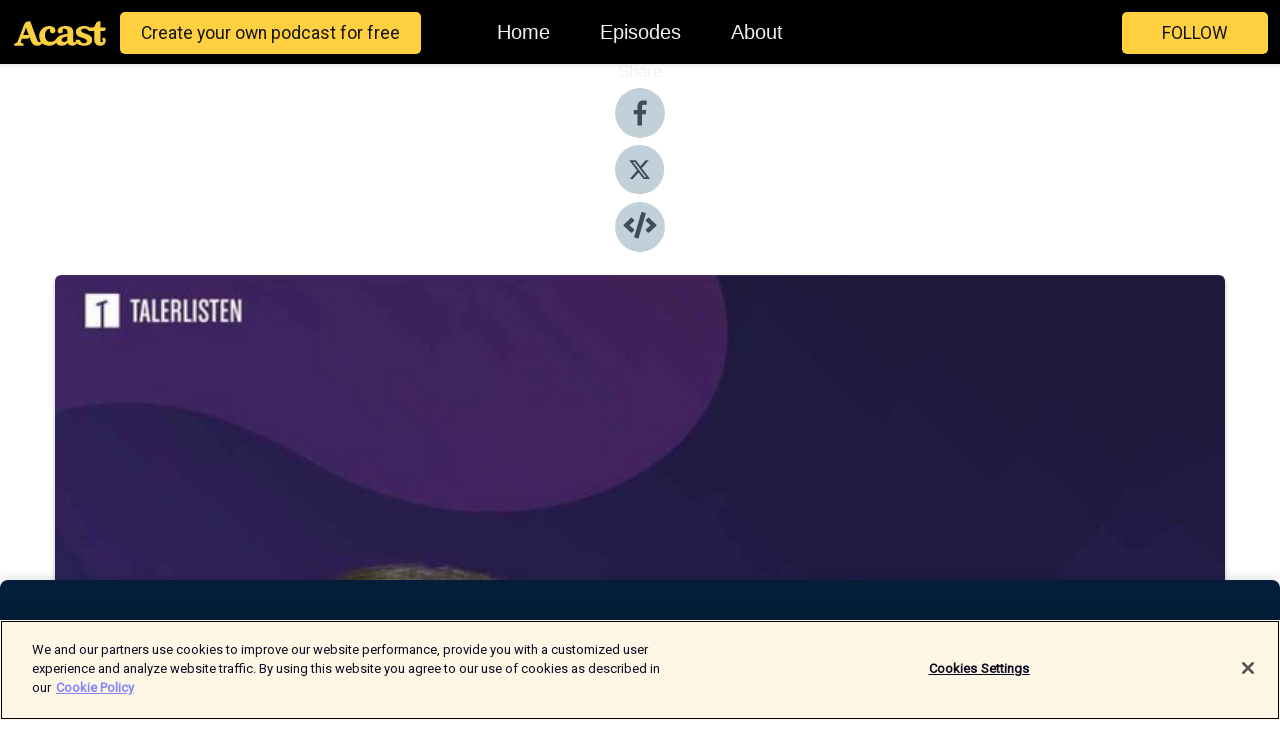

--- FILE ---
content_type: text/html; charset=utf-8
request_url: https://shows.acast.com/taler/episodes/fa-kontroll-pa-frykten-intervju-med-ida-holo
body_size: 13878
content:
<!DOCTYPE html><html><head><meta charSet="utf-8"/><meta name="viewport" content="width=device-width"/><meta name="theme-color" content="#010100"/><link rel="icon" type="image/png" href="https://open-images.acast.com/shows/630c7b048812be0011ca0b7c/1664451998953-f57a5c4598980accf96426e4020ea8ea.jpeg?height=32"/><link rel="stylesheet" data-href="https://fonts.googleapis.com/css?family=Roboto+Condensed|Roboto" data-optimized-fonts="true"/><link type="application/rss+xml" rel="alternate" title="Talertid" href="https://feeds.acast.com/public/shows/taler"/><title>Få kontroll på frykten - Samtale med Ida Holo - Talertid | Acast</title><meta name="description" content="Listen to Få kontroll på frykten - Samtale med Ida Holo from Talertid. Frykt er vanlig, men angst er ugreit. Psykologspesialist Ida Holo forteller hvorfor du blir redd og hvordan du kan få kontroll på frykten og trene på det som føles vanskelig.Ønsker du å vite mer om Ida Holo? Besøk profilen hennes på Talerlisten: https://talerlisten.no/profil/ida-holo"/><meta name="keywords" content="Talertid,foredrag,foredragsholder,formidling,Business, Society &amp; Culture"/><meta property="fb:app_id" content="1835552990005756"/><meta property="og:type" content="video.other"/><meta property="og:title" content="Få kontroll på frykten - Samtale med Ida Holo | Talertid"/><meta property="og:description" content=""/><meta property="og:image" content="https://open-images.acast.com/shows/630c7b048812be0011ca0b7c/1678096634459-e466d8927c2b632196996f8811e020ae.jpeg?height=315"/><meta property="og:image:width" content="315"/><meta property="og:image:height" content="315"/><meta property="og:url" content="https://shows.acast.com/taler/episodes/fa-kontroll-pa-frykten-intervju-med-ida-holo"/><meta property="og:audio" content="https://open.acast.com/public/streams/630c7b048812be0011ca0b7c/episodes/638f296a24272f0011b7d200.mp3"/><meta property="og:audio:secure_url" content="https://open.acast.com/public/streams/630c7b048812be0011ca0b7c/episodes/638f296a24272f0011b7d200.mp3"/><meta property="og:audio:type" content="audio/mpeg"/><meta name="twitter:card" content="player"/><meta name="twitter:url" content="https://shows.acast.com/taler/episodes/fa-kontroll-pa-frykten-intervju-med-ida-holo?ref=twitter"/><meta name="twitter:title" content="Få kontroll på frykten - Samtale med Ida Holo | Talertid"/><meta name="twitter:site" content="@acast"/><meta name="twitter:description" content="Møt landets beste foredragsholdere"/><meta name="twitter:image" content="https://open-images.acast.com/shows/630c7b048812be0011ca0b7c/1678096634459-e466d8927c2b632196996f8811e020ae.jpeg?height=500"/><meta name="twitter:player" content="https://embed.acast.com/$/630c7b048812be0011ca0b7c/638f296a24272f0011b7d200??ref=twitter"/><meta name="twitter:player:width" content="400"/><meta name="twitter:player:height" content="190"/><link rel="apple-touch-icon" href="https://open-images.acast.com/shows/630c7b048812be0011ca0b7c/1678096634459-e466d8927c2b632196996f8811e020ae.jpeg?height=60"/><link rel="apple-touch-icon" sizes="76x76" href="https://open-images.acast.com/shows/630c7b048812be0011ca0b7c/1678096634459-e466d8927c2b632196996f8811e020ae.jpeg?height=72"/><link rel="apple-touch-icon" sizes="120x120" href="https://open-images.acast.com/shows/630c7b048812be0011ca0b7c/1678096634459-e466d8927c2b632196996f8811e020ae.jpeg?height=120"/><link rel="apple-touch-icon" sizes="152x152" href="https://open-images.acast.com/shows/630c7b048812be0011ca0b7c/1678096634459-e466d8927c2b632196996f8811e020ae.jpeg?height=152"/><link rel="alternate" type="application/json+oembed" href="https://shows.acast.com/api/oembed/630c7b048812be0011ca0b7c/638f296a24272f0011b7d200"/><link rel="canonical" href="https://shows.acast.com/taler/episodes/fa-kontroll-pa-frykten-intervju-med-ida-holo"/><meta name="next-head-count" content="35"/><script type="text/javascript">
            (function (w, d, s, l, i) {
            w[l] = w[l] || []; w[l].push({
              'gtm.start':
                new Date().getTime(), event: 'gtm.js'
            }); var f = d.getElementsByTagName(s)[0],
              j = d.createElement(s), dl = l != 'dataLayer' ? '&l=' + l : ''; j.async = true; j.src =
                'https://www.googletagmanager.com/gtm.js?id=' + i + dl; f.parentNode.insertBefore(j, f);
          })(window, document, 'script', 'dataLayer', 'GTM-TN7LJVGR');</script><script type="text/javascript" src="https://cdn.cookielaw.org/consent/95cc7393-f677-4c0d-a249-abbd2bbe4231/OtAutoBlock.js"></script><script src="https://cdn.cookielaw.org/scripttemplates/otSDKStub.js" data-document-language="true" type="text/javascript" data-domain-script="95cc7393-f677-4c0d-a249-abbd2bbe4231"></script><script>function OptanonWrapper() { }</script><link rel="preload" href="/_next/static/css/21a6880349adffd5.css" as="style"/><link rel="stylesheet" href="/_next/static/css/21a6880349adffd5.css" data-n-g=""/><noscript data-n-css=""></noscript><script defer="" nomodule="" src="/_next/static/chunks/polyfills-c67a75d1b6f99dc8.js"></script><script src="/_next/static/chunks/webpack-df327beb42713f18.js" defer=""></script><script src="/_next/static/chunks/framework-0c7baedefba6b077.js" defer=""></script><script src="/_next/static/chunks/main-4e36df1213707c60.js" defer=""></script><script src="/_next/static/chunks/pages/_app-5705366bc2612c9e.js" defer=""></script><script src="/_next/static/chunks/29107295-52d5ccd9ad2558b9.js" defer=""></script><script src="/_next/static/chunks/257-d641aca84f2a97d6.js" defer=""></script><script src="/_next/static/chunks/646-2a49ecc9e97ef284.js" defer=""></script><script src="/_next/static/chunks/56-a3b1de0b6cd98599.js" defer=""></script><script src="/_next/static/chunks/pages/%5BshowId%5D/episodes/%5BepisodeId%5D-d28e1352f8cb2c35.js" defer=""></script><script src="/_next/static/IAEo1PJG76N2s-ezzkHD6/_buildManifest.js" defer=""></script><script src="/_next/static/IAEo1PJG76N2s-ezzkHD6/_ssgManifest.js" defer=""></script><style data-styled="" data-styled-version="5.3.11">.fAIITM{font-size:2rem;line-height:2rem;}/*!sc*/
data-styled.g2[id="Typography__H1-fsVRJa"]{content:"fAIITM,"}/*!sc*/
.TuejL{font-size:1.3rem;line-height:1.3rem;font-weight:bold;}/*!sc*/
data-styled.g3[id="Typography__H2-jQFsNJ"]{content:"TuejL,"}/*!sc*/
.idhiFy{font-size:1.05rem;line-height:1.05rem;}/*!sc*/
data-styled.g5[id="Typography__H4-fQhpZD"]{content:"idhiFy,"}/*!sc*/
.jsuaZQ{font-size:1rem;}/*!sc*/
data-styled.g6[id="Typography__Body-glXwcD"]{content:"jsuaZQ,"}/*!sc*/
.jzoSpE{-webkit-text-decoration:none;text-decoration:none;color:inherit;}/*!sc*/
data-styled.g13[id="Link__LinkElement-gcUHji"]{content:"jzoSpE,"}/*!sc*/
.fnFznR.fnFznR{font-size:1.1em;min-height:40px;min-width:146px;padding:8px 16px;overflow:hidden;display:-webkit-box;display:-webkit-flex;display:-ms-flexbox;display:flex;-webkit-text-decoration:none;text-decoration:none;-webkit-box-pack:center;-webkit-justify-content:center;-ms-flex-pack:center;justify-content:center;-webkit-transition:background-color 0.5s;transition:background-color 0.5s;border:none;}/*!sc*/
.fnFznR.fnFznR:hover{cursor:pointer;color:#161616;background-color:#e1b322;border:none;}/*!sc*/
.fnFznR.fnFznR:active{outline:0 !important;}/*!sc*/
.fnFznR.fnFznR:focus{outline:0 !important;}/*!sc*/
data-styled.g14[id="Buttons__StyledButton-evkogA"]{content:"fnFznR,"}/*!sc*/
.bTZZBG{-webkit-align-self:center;-ms-flex-item-align:center;align-self:center;margin:0 5px;}/*!sc*/
data-styled.g15[id="Buttons__Wrapper-fDfwDG"]{content:"bTZZBG,"}/*!sc*/
.ktUEah{color:#161616;background-color:#ffd140;border-radius:5px;}/*!sc*/
.ktUEah:focus{border-color:#161616;color:#161616;background-color:#ffd140;border-radius:5px;}/*!sc*/
data-styled.g17[id="Buttons__ButtonBase-deOWHa"]{content:"ktUEah,"}/*!sc*/
.jucQmV.jucQmV{text-transform:uppercase;}/*!sc*/
data-styled.g18[id="SubscribeButton__FollowButton-kYSCrx"]{content:"jucQmV,"}/*!sc*/
.esfzLv{position:absolute;right:12px;top:12px;}/*!sc*/
data-styled.g19[id="Drawer__SubscribeWrapper-fdZssw"]{content:"esfzLv,"}/*!sc*/
.gdvQqO{width:50px;height:50px;position:fixed;left:5px;top:5px;cursor:pointer;background:#ffd140;border-radius:5px;}/*!sc*/
.gdvQqO span,.gdvQqO:before,.gdvQqO:after{height:2px;border-radius:2px;width:40%;position:absolute;left:50%;margin-left:-25%;background:#161616;}/*!sc*/
.gdvQqO span{top:50%;margin-top:-1px;text-indent:-9999px;}/*!sc*/
.gdvQqO:before,.gdvQqO:after{content:'';-webkit-transition:all 0.3s ease;-webkit-transition:all 0.3s ease;transition:all 0.3s ease;}/*!sc*/
.gdvQqO:before{top:30%;width:30%;}/*!sc*/
.gdvQqO:after{bottom:30%;width:50%;}/*!sc*/
.gdvQqO span.active{display:none;}/*!sc*/
.gdvQqO.active:before{-webkit-transform:rotate(135deg);-webkit-transform:rotate(135deg);-ms-transform:rotate(135deg);transform:rotate(135deg);top:45%;width:50%;}/*!sc*/
.gdvQqO.active:after{-webkit-transform:rotate(-135deg);-webkit-transform:rotate(-135deg);-ms-transform:rotate(-135deg);transform:rotate(-135deg);top:45%;width:50%;}/*!sc*/
data-styled.g20[id="Drawer__Hamburger-jihBTa"]{content:"gdvQqO,"}/*!sc*/
.cFMpeB .ant-drawer-header{border-bottom:0px;}/*!sc*/
.cFMpeB .ant-list-item-content-single{-webkit-box-pack:center;-webkit-justify-content:center;-ms-flex-pack:center;justify-content:center;}/*!sc*/
data-styled.g22[id="Drawer__FullDrawer-cIjuH"]{content:"cFMpeB,"}/*!sc*/
.dMmNoB{z-index:1001;display:-webkit-box;display:-webkit-flex;display:-ms-flexbox;display:flex;-webkit-box-pack:center;-webkit-justify-content:center;-ms-flex-pack:center;justify-content:center;-webkit-align-items:center;-webkit-box-align:center;-ms-flex-align:center;align-items:center;background:#010100;color:#F0F2F5;min-height:64px;box-shadow:0 1px 5px 0 rgba(0,0,0,0.12);background-image:radial-gradient( ellipse at top,#000000,#010100 );}/*!sc*/
data-styled.g27[id="Header__TopBarElement-jCfqCz"]{content:"dMmNoB,"}/*!sc*/
.kkFmye{width:100%;position:fixed;top:0px;left:0px;right:0px;background:transparent;margin:0px;padding:0;z-index:1001;}/*!sc*/
data-styled.g30[id="Header-fhmhdH"]{content:"kkFmye,"}/*!sc*/
.cAXslU{-webkit-align-items:center;-webkit-box-align:center;-ms-flex-align:center;align-items:center;display:-webkit-box;display:-webkit-flex;display:-ms-flexbox;display:flex;-webkit-box-pack:center;-webkit-justify-content:center;-ms-flex-pack:center;justify-content:center;text-align:center;font-size:12px;line-height:12px;font-weight:bold;text-transform:uppercase;margin:5px;}/*!sc*/
data-styled.g31[id="Subscribe__IconName-joHuOw"]{content:"cAXslU,"}/*!sc*/
.fmvySL{margin:5px 10px 5px 5px;}/*!sc*/
data-styled.g32[id="Subscribe__ButtonIconName-jvvJDm"]{content:"fmvySL,"}/*!sc*/
.hMWGtP{display:-webkit-box;display:-webkit-flex;display:-ms-flexbox;display:flex;padding:2px 5px;cursor:pointer;word-break:break-all;-webkit-text-decoration:none;text-decoration:none;border:1px solid #F0F2F5;margin:0px 5px;border-radius:15px;background:#010100;color:#F0F2F5;}/*!sc*/
.hMWGtP path{fill:#F0F2F5;}/*!sc*/
.hMWGtP:hover{background:#F0F2F5;}/*!sc*/
.hMWGtP:hover .Subscribe__IconName-joHuOw{color:#010100;}/*!sc*/
.hMWGtP:hover path{fill:#010100;}/*!sc*/
data-styled.g33[id="Subscribe__SubscribeButton-iuXdSK"]{content:"hMWGtP,"}/*!sc*/
.iDZLbp{-webkit-align-items:center;-webkit-box-align:center;-ms-flex-align:center;align-items:center;display:-webkit-box;display:-webkit-flex;display:-ms-flexbox;display:flex;-webkit-box-pack:center;-webkit-justify-content:center;-ms-flex-pack:center;justify-content:center;margin:5px;}/*!sc*/
data-styled.g34[id="Subscribe__Icon-kulOCb"]{content:"iDZLbp,"}/*!sc*/
.jhFzSe{margin:5px 5px 5px 10px;}/*!sc*/
data-styled.g35[id="Subscribe__ButtonIcon-hylJEF"]{content:"jhFzSe,"}/*!sc*/
.hfhIXj{padding:10px 20px;background:#010100;color:#F0F2F5;border-top:1px solid #000000;background-image:radial-gradient( ellipse at top,#1f1f1e,transparent ),radial-gradient(ellipse at bottom,#000000,transparent);margin-bottom:calc(140px - 4px);}/*!sc*/
data-styled.g36[id="Footer-dMCvEp"]{content:"hfhIXj,"}/*!sc*/
.iboUMz{display:-webkit-box;display:-webkit-flex;display:-ms-flexbox;display:flex;-webkit-flex-direction:column;-ms-flex-direction:column;flex-direction:column;justify-items:center;-webkit-align-items:center;-webkit-box-align:center;-ms-flex-align:center;align-items:center;}/*!sc*/
data-styled.g37[id="Footer__Content-dmqHcg"]{content:"iboUMz,"}/*!sc*/
.ljxdEE{text-align:center;padding:10px 0;color:#F0F2F5;}/*!sc*/
data-styled.g38[id="Footer__FooterText-dFsehJ"]{content:"ljxdEE,"}/*!sc*/
.iQSmLw{margin-top:20px;font-size:12px;text-align:center;padding:10px 0;color:#F0F2F5;}/*!sc*/
.iQSmLw a{color:#F0F2F5;-webkit-text-decoration:underline;text-decoration:underline;}/*!sc*/
data-styled.g39[id="Footer__FooterAcastText-gtKwXx"]{content:"iQSmLw,"}/*!sc*/
.cDyTQl.cDyTQl{width:100%;margin:64px auto 0px auto;min-height:100vh;}/*!sc*/
data-styled.g41[id="DefaultLayout__Body-cLUEfV"]{content:"cDyTQl,"}/*!sc*/
.iOGpAj .ant-modal-title{-webkit-letter-spacing:0px;-moz-letter-spacing:0px;-ms-letter-spacing:0px;letter-spacing:0px;font-family:'Telegraf-Bold';font-size:1.25rem;}/*!sc*/
data-styled.g42[id="DefaultLayout__ModalStyled-gYuvQJ"]{content:"iOGpAj,"}/*!sc*/
.dYsFaX{left:0px;right:0px;height:140px;z-index:999;position:fixed;bottom:0px;box-shadow:0 -3px 10px 0 rgba(0,0,0,0.1);background-color:transparent;text-align:center;}/*!sc*/
data-styled.g43[id="DefaultLayout__PlayerFooterElement-iYPywt"]{content:"dYsFaX,"}/*!sc*/
.gXgcXL{display:block;width:100%;height:140px;border:none;top:0px;position:absolute;}/*!sc*/
data-styled.g44[id="DefaultLayout__Iframe-dGHxkF"]{content:"gXgcXL,"}/*!sc*/
*{font-family:"IBM Plex Sans","Helvetica Neue",Roboto,Arial,sans-serif,Verdana,Geneva,Tahoma,sans-serif;}/*!sc*/
h1,h2,h3,h4,h5,h6{font-family:"IBM Plex Sans","Helvetica Neue",Montserrat,Arial,sans-serif;}/*!sc*/
body{margin:0;padding:0;line-height:1.5;-webkit-font-smoothing:antialiased;}/*!sc*/
a{-webkit-text-decoration:none;text-decoration:none;}/*!sc*/
a:hover{color:inherit;}/*!sc*/
.ant-modal-mask{z-index:1001!important;}/*!sc*/
.ant-modal-wrap{z-index:1001!important;}/*!sc*/
data-styled.g45[id="sc-global-enLAFf1"]{content:"sc-global-enLAFf1,"}/*!sc*/
.kkRkKW{-webkit-transition:all 0.3s ease-in-out;transition:all 0.3s ease-in-out;}/*!sc*/
.kkRkKW path{-webkit-transition:all 0.2s ease-in-out;transition:all 0.2s ease-in-out;}/*!sc*/
.kkRkKW:hover{-webkit-transform:scale(1.1);-ms-transform:scale(1.1);transform:scale(1.1);}/*!sc*/
.kkRkKW:hover path{fill:#ffffff;}/*!sc*/
.kkRkKW:hover circle{fill:#3b5998;}/*!sc*/
data-styled.g46[id="facebook__FacebookStyled-bhyJAj"]{content:"kkRkKW,"}/*!sc*/
.fqSfOD{-webkit-transition:all 0.3s ease-in-out;transition:all 0.3s ease-in-out;}/*!sc*/
.fqSfOD path{-webkit-transition:all 0.2s ease-in-out;transition:all 0.2s ease-in-out;}/*!sc*/
.fqSfOD:hover{-webkit-transform:scale(1.1);-ms-transform:scale(1.1);transform:scale(1.1);}/*!sc*/
.fqSfOD:hover path.logo{fill:#fafafa;}/*!sc*/
.fqSfOD:hover path.background{fill:#040404;}/*!sc*/
data-styled.g47[id="twitter__TwitterStyled-iHYlhf"]{content:"fqSfOD,"}/*!sc*/
.hIgNOY{-webkit-transition:all 0.3s ease-in-out;transition:all 0.3s ease-in-out;}/*!sc*/
.hIgNOY path{-webkit-transition:all 0.2s ease-in-out;transition:all 0.2s ease-in-out;}/*!sc*/
.hIgNOY:hover{-webkit-transform:scale(1.1);-ms-transform:scale(1.1);transform:scale(1.1);}/*!sc*/
.hIgNOY:hover path{fill:#ffffff;}/*!sc*/
.hIgNOY:hover circle{fill:#00bfa5;}/*!sc*/
data-styled.g48[id="embed__EmbedStyled-hGbveb"]{content:"hIgNOY,"}/*!sc*/
.fulAmV{display:-webkit-box;display:-webkit-flex;display:-ms-flexbox;display:flex;padding:0;list-style:none;-webkit-box-pack:center;-webkit-justify-content:center;-ms-flex-pack:center;justify-content:center;-webkit-align-items:center;-webkit-box-align:center;-ms-flex-align:center;align-items:center;-webkit-flex-direction:column;-ms-flex-direction:column;flex-direction:column;}/*!sc*/
.fulAmV li{margin:0 10px;}/*!sc*/
data-styled.g51[id="Socials__SocialIcons-gdSusr"]{content:"fulAmV,"}/*!sc*/
.gqPdIZ{text-align:center;color:#F0F2F5;}/*!sc*/
data-styled.g52[id="Socials__ItemTitle-dkqnEN"]{content:"gqPdIZ,"}/*!sc*/
.gkIqwk span[role='img']{margin-right:1rem;}/*!sc*/
.gkIqwk.gkIqwk{height:auto;font-size:1.1rem;border:0px !important;color:#161616;background-color:#ffd140;border:none;border-radius:5px;}/*!sc*/
.gkIqwk.gkIqwk:hover{-webkit-transform:scale(1.03);-ms-transform:scale(1.03);transform:scale(1.03);cursor:pointer;color:#161616;}/*!sc*/
data-styled.g53[id="PlayButton__PlayButtonStyled-PLKwP"]{content:"gkIqwk,"}/*!sc*/
.ioAIAL{-webkit-align-items:flex-start !important;-webkit-box-align:flex-start !important;-ms-flex-align:flex-start !important;align-items:flex-start !important;-webkit-box-pack:start;-webkit-justify-content:flex-start;-ms-flex-pack:start;justify-content:flex-start;background-color:#fefefe;border-radius:8px;padding:10px 15px !important;margin-top:6px;}/*!sc*/
.ioAIAL .ant-list-item-action{display:-webkit-inline-box;display:-webkit-inline-flex;display:-ms-inline-flexbox;display:inline-flex;-webkit-align-items:center;-webkit-box-align:center;-ms-flex-align:center;align-items:center;margin-inline-start:12px !important;}/*!sc*/
.ioAIAL .ant-list-item-action li{height:100%;display:-webkit-box;display:-webkit-flex;display:-ms-flexbox;display:flex;-webkit-align-items:center;-webkit-box-align:center;-ms-flex-align:center;align-items:center;-webkit-box-pack:center;-webkit-justify-content:center;-ms-flex-pack:center;justify-content:center;}/*!sc*/
data-styled.g54[id="EpisodeListItem__ListItemStyled-iBBHlu"]{content:"ioAIAL,"}/*!sc*/
.iiDLiW{margin-bottom:0.1em;font-weight:bold;}/*!sc*/
data-styled.g55[id="EpisodeListItem__TitleStyled-bnvvwp"]{content:"iiDLiW,"}/*!sc*/
.bUVPdL{width:98px;height:98px;margin-right:10px;border-radius:8px;}/*!sc*/
data-styled.g56[id="EpisodeListItem__EpisodeCover-dETuO"]{content:"bUVPdL,"}/*!sc*/
.jSKFLZ{word-break:break-word;word-wrap:break-word;overflow-wrap:break-word;margin:15px 0px 5px 0px;line-height:21px;height:40px;overflow:hidden;text-overflow:ellipsis;-webkit-line-clamp:2;display:-webkit-box;-webkit-box-orient:vertical;color:#424B5A;}/*!sc*/
data-styled.g57[id="EpisodeListItem__FeatCardSummary-ixygAI"]{content:"jSKFLZ,"}/*!sc*/
.ibWqjy{display:-webkit-box;display:-webkit-flex;display:-ms-flexbox;display:flex;-webkit-flex-direction:column;-ms-flex-direction:column;flex-direction:column;-webkit-box-pack:top;-webkit-justify-content:top;-ms-flex-pack:top;justify-content:top;width:100%;min-height:98px;}/*!sc*/
data-styled.g58[id="EpisodeListItem__EpisodeInfo-dMuDjN"]{content:"ibWqjy,"}/*!sc*/
.hVOIhM{font-size:12px;color:#424B5A;padding:5px 10px 5px 0px;}/*!sc*/
.hVOIhM span[role='img']{margin-right:5px;}/*!sc*/
data-styled.g59[id="EpisodeListItem__Duration-ZldaQ"]{content:"hVOIhM,"}/*!sc*/
.fuCtWx{font-size:12px;color:#424B5A;padding:5px 10px;}/*!sc*/
.fuCtWx span[role='img']{margin-right:5px;}/*!sc*/
data-styled.g60[id="EpisodeListItem__DatePublish-ibxPoH"]{content:"fuCtWx,"}/*!sc*/
.HauGd{font-size:12px;color:#424B5A;padding:5px 10px;}/*!sc*/
data-styled.g61[id="EpisodeListItem__Seasons-cKCWbE"]{content:"HauGd,"}/*!sc*/
.inYIcH{padding:15px 10px;border-top:slimBorder;border-right:slimBorder;border-left:slimBorder;border-bottom:none;text-align:justify;max-height:150px;overflow:hidden;border-radius:4px;box-shadow:inset 0 -10px 10px -10px rgba(0,0,0,0.25);}/*!sc*/
data-styled.g63[id="EpisodeSummary__Wrapper-fDPOry"]{content:"inYIcH,"}/*!sc*/
.jlpHIe{margin:0 5px;}/*!sc*/
data-styled.g65[id="Episode__Dot-crDYYK"]{content:"jlpHIe,"}/*!sc*/
.gkykcU{max-width:1200px;margin:30px auto;padding:0 15px;}/*!sc*/
data-styled.g66[id="Episode__Wrapper-kRXjvm"]{content:"gkykcU,"}/*!sc*/
.cVEzJV{position:relative;padding-bottom:100%;display:block;box-shadow:#bdc3c7 0 5px 5px;width:100%;margin:0 auto;}/*!sc*/
data-styled.g67[id="Episode__Cover-kvqYbk"]{content:"cVEzJV,"}/*!sc*/
.lclhAL{position:absolute;left:0;height:auto;width:100%;border-radius:6px;-webkit-transition:all 0.5s ease-in;transition:all 0.5s ease-in;}/*!sc*/
data-styled.g68[id="Episode__Image-hfuGvq"]{content:"lclhAL,"}/*!sc*/
.eeFwQc{padding:15px 0 15px 0;margin:0px 0px;}/*!sc*/
data-styled.g69[id="Episode__TitleWrapper-iSiqHS"]{content:"eeFwQc,"}/*!sc*/
.glAVQZ{display:-webkit-box;display:-webkit-flex;display:-ms-flexbox;display:flex;-webkit-flex-direction:row;-ms-flex-direction:row;flex-direction:row;-webkit-align-items:center;-webkit-box-align:center;-ms-flex-align:center;align-items:center;-webkit-box-pack:justify;-webkit-justify-content:space-between;-ms-flex-pack:justify;justify-content:space-between;width:100%;padding-right:30px;}/*!sc*/
data-styled.g70[id="Episode__EpisodeInfoWrapperWithButton-elobSB"]{content:"glAVQZ,"}/*!sc*/
.hcCOhk{display:-webkit-box;display:-webkit-flex;display:-ms-flexbox;display:flex;margin-right:15px;}/*!sc*/
data-styled.g71[id="Episode__EpisodeInfoWrapper-faoqtZ"]{content:"hcCOhk,"}/*!sc*/
.GFrje{display:block;margin-bottom:5px;}/*!sc*/
data-styled.g72[id="Episode__DatePublish-eUcRXA"]{content:"GFrje,"}/*!sc*/
.ZGbYc{margin:5vh 0;}/*!sc*/
data-styled.g73[id="Episode__MoreEpisodes-kFxnzW"]{content:"ZGbYc,"}/*!sc*/
.jmTpns{display:-webkit-box;display:-webkit-flex;display:-ms-flexbox;display:flex;text-align:center;-webkit-box-pack:center;-webkit-justify-content:center;-ms-flex-pack:center;justify-content:center;margin-top:20px;margin-bottom:-10px;}/*!sc*/
data-styled.g75[id="Episode__ButtonWrapper-iVKpxA"]{content:"jmTpns,"}/*!sc*/
</style><link rel="stylesheet" href="https://fonts.googleapis.com/css?family=Roboto+Condensed|Roboto"/></head><body><div id="__next"><section class="ant-layout css-17eed5t"><header class="Header-fhmhdH kkFmye"><div class="Header__TopBarElement-jCfqCz dMmNoB"><div class="ant-row ant-row-end css-17eed5t"><div class="Drawer__Hamburger-jihBTa gdvQqO"><span class=""></span></div><div class="Drawer__SubscribeWrapper-fdZssw esfzLv"><div><button id="drawer-follow-button" type="button" class="ant-btn css-17eed5t ant-btn-default Buttons__StyledButton-evkogA fnFznR Buttons__ButtonBase-deOWHa SubscribeButton__FollowButton-kYSCrx ktUEah jucQmV"><span class="Buttons__Wrapper-fDfwDG bTZZBG">Follow</span></button></div></div></div></div></header><main class="ant-layout-content DefaultLayout__Body-cLUEfV cDyTQl css-17eed5t"><div class="Episode__Wrapper-kRXjvm gkykcU"><div class="ant-row ant-row-center css-17eed5t" style="margin-left:-10px;margin-right:-10px"><div style="padding-left:10px;padding-right:10px" class="ant-col ant-col-xs-0 ant-col-sm-0 ant-col-md-2 css-17eed5t"><div><h4 class="Typography__H4-fQhpZD Socials__ItemTitle-dkqnEN idhiFy gqPdIZ">Share</h4><ul class="Socials__SocialIcons-gdSusr fulAmV"><li id="share-icon-facebook"><a href="http://www.facebook.com/sharer/sharer.php?u=https://shows.acast.com/taler/episodes/fa-kontroll-pa-frykten-intervju-med-ida-holo" target="_blank" rel="noopener noreferrer"><svg viewBox="-384 -256 1024 1024" width="50" height="50" class="facebook__FacebookStyled-bhyJAj kkRkKW"><circle cx="128" cy="256" r="512" fill="#C2D1D9"></circle><path fill="#424B5A" d="M76.7 512V283H0v-91h76.7v-71.7C76.7 42.4 124.3 0 193.8 0c33.3 0 61.9 2.5 70.2 3.6V85h-48.2c-37.8 0-45.1 18-45.1 44.3V192H256l-11.7 91h-73.6v229"></path></svg></a></li><li id="share-icon-twitter"><a href="http://x.com/intent/tweet?url=https://shows.acast.com/taler/episodes/fa-kontroll-pa-frykten-intervju-med-ida-holo&amp;via=acast&amp;text=Talertid" target="_blank" rel="noopener noreferrer"><svg xmlns="http://www.w3.org/2000/svg" shape-rendering="geometricPrecision" text-rendering="geometricPrecision" image-rendering="optimizeQuality" fill-rule="evenodd" clip-rule="evenodd" viewBox="0 0 520 520" width="50" height="50" class="twitter__TwitterStyled-iHYlhf fqSfOD"><path class="background" fill="#C2D1D9" d="M256 0c141.385 0 256 114.615 256 256S397.385 512 256 512 0 397.385 0 256 114.615 0 256 0z"></path><path class="logo" fill="#424B5A" fill-rule="nonzero" d="M318.64 157.549h33.401l-72.973 83.407 85.85 113.495h-67.222l-52.647-68.836-60.242 68.836h-33.423l78.052-89.212-82.354-107.69h68.924l47.59 62.917 55.044-62.917zm-11.724 176.908h18.51L205.95 176.493h-19.86l120.826 157.964z"></path></svg></a></li><li id="share-icon-embed"><a><svg viewBox="-160 -190 960 960" width="50" height="50" class="embed__EmbedStyled-hGbveb hIgNOY"><circle cx="320" cy="290" r="480" fill="#C2D1D9"></circle><path fill="#424B5A" d="M278.9 511.5l-61-17.7c-6.4-1.8-10-8.5-8.2-14.9L346.2 8.7c1.8-6.4 8.5-10 14.9-8.2l61 17.7c6.4 1.8 10 8.5 8.2 14.9L293.8 503.3c-1.9 6.4-8.5 10.1-14.9 8.2zm-114-112.2l43.5-46.4c4.6-4.9 4.3-12.7-.8-17.2L117 256l90.6-79.7c5.1-4.5 5.5-12.3.8-17.2l-43.5-46.4c-4.5-4.8-12.1-5.1-17-.5L3.8 247.2c-5.1 4.7-5.1 12.8 0 17.5l144.1 135.1c4.9 4.6 12.5 4.4 17-.5zm327.2.6l144.1-135.1c5.1-4.7 5.1-12.8 0-17.5L492.1 112.1c-4.8-4.5-12.4-4.3-17 .5L431.6 159c-4.6 4.9-4.3 12.7.8 17.2L523 256l-90.6 79.7c-5.1 4.5-5.5 12.3-.8 17.2l43.5 46.4c4.5 4.9 12.1 5.1 17 .6z"></path></svg></a></li></ul></div></div><div style="padding-left:10px;padding-right:10px" class="ant-col ant-col-xs-12 ant-col-sm-12 ant-col-md-6 css-17eed5t"><div class="Episode__Cover-kvqYbk cVEzJV"><img src="https://open-images.acast.com/shows/630c7b048812be0011ca0b7c/1678096634459-e466d8927c2b632196996f8811e020ae.jpeg?height=750" alt="cover art for Få kontroll på frykten - Samtale med Ida Holo" class="Episode__Image-hfuGvq lclhAL"/></div><br/><button episode="[object Object]" type="button" class="ant-btn css-17eed5t ant-btn-default ant-btn-lg ant-btn-block PlayButton__PlayButtonStyled-PLKwP gkIqwk"><span role="img" aria-label="play-circle" class="anticon anticon-play-circle"><svg viewBox="64 64 896 896" focusable="false" data-icon="play-circle" width="1em" height="1em" fill="currentColor" aria-hidden="true"><path d="M512 64C264.6 64 64 264.6 64 512s200.6 448 448 448 448-200.6 448-448S759.4 64 512 64zm144.1 454.9L437.7 677.8a8.02 8.02 0 01-12.7-6.5V353.7a8 8 0 0112.7-6.5L656.1 506a7.9 7.9 0 010 12.9z"></path></svg></span>Play</button></div><div style="padding-left:10px;padding-right:10px" class="ant-col ant-col-xs-24 ant-col-sm-24 ant-col-md-16 css-17eed5t"><div class="ant-row css-17eed5t"><h1 class="Typography__H1-fsVRJa fAIITM">Talertid</h1></div><div class="ant-row css-17eed5t"><div class="Episode__TitleWrapper-iSiqHS eeFwQc"><h2 class="Typography__H2-jQFsNJ TuejL">Få kontroll på frykten - Samtale med Ida Holo</h2><div class="Episode__EpisodeInfoWrapperWithButton-elobSB glAVQZ"><div class="Episode__EpisodeInfoWrapper-faoqtZ hcCOhk"><div><span>Season<!-- --> <!-- -->1</span>, <span>Ep.<!-- --> <!-- -->10</span></div><div class="Episode__Dot-crDYYK jlpHIe">•</div><time dateTime="2022-12-09T06:00:57.118Z" class="Episode__DatePublish-eUcRXA GFrje">fredag 9. desember 2022</time></div></div></div></div><div class="EpisodeSummary__Wrapper-fDPOry inYIcH"><div><p>Frykt er vanlig, men angst er ugreit. Psykologspesialist Ida Holo forteller hvorfor du blir redd og hvordan du kan få kontroll på frykten og trene på det som føles vanskelig.</p><p><br /></p><p>Ønsker du å vite mer om Ida Holo? Besøk profilen hennes på Talerlisten: <a href="https://talerlisten.no/profil/ida-holo" rel="nofollow" target="_blank">https://talerlisten.no/profil/ida-holo</a></p></div></div><button type="button" class="ant-btn css-17eed5t ant-btn-text"><span role="img" aria-label="caret-down" class="anticon anticon-caret-down"><svg viewBox="0 0 1024 1024" focusable="false" data-icon="caret-down" width="1em" height="1em" fill="currentColor" aria-hidden="true"><path d="M840.4 300H183.6c-19.7 0-30.7 20.8-18.5 35l328.4 380.8c9.4 10.9 27.5 10.9 37 0L858.9 335c12.2-14.2 1.2-35-18.5-35z"></path></svg></span>Show more</button><div class="Episode__ButtonWrapper-iVKpxA jmTpns"></div><div class="ant-row ant-row-left css-17eed5t" style="margin-top:-5px;margin-bottom:-5px"><a href="https://feeds.acast.com/public/shows/taler" id="subscribe-item-RSS" target="_blank" rel="noopener noreferrer nofollow" class="Subscribe__SubscribeButton-iuXdSK hMWGtP"><div class="Subscribe__Icon-kulOCb Subscribe__ButtonIcon-hylJEF iDZLbp jhFzSe"><svg viewBox="0 0 40 40" width="15" height="15"><path fill-rule="evenodd" clip-rule="evenodd" d="M1.48178 0.000801672C22.4588 0.750313 39.2494 17.6483 39.9992 38.5179C40.026 39.3216 39.3744 39.991 38.571 39.9998H34.2863C33.5186 39.9998 32.8938 39.3841 32.8581 38.616C32.1529 21.5491 18.4598 7.84699 1.39252 7.1507C0.615921 7.11506 0.00892639 6.49006 0.00892639 5.72248V1.42902C0.00892639 0.625313 0.678406 -0.0260538 1.48178 0.000801672ZM27.1184 38.4915C26.3686 24.6912 15.3177 13.6224 1.49963 12.8724C0.687332 12.828 0 13.4798 0 14.3006V18.5946C0 19.3441 0.580215 19.9779 1.33003 20.0228C11.3098 20.6741 19.3167 28.6546 19.9684 38.661C20.013 39.411 20.6468 39.991 21.3966 39.991H25.6902C26.5114 39.991 27.163 39.3035 27.1184 38.4915ZM11.4436 34.2781C11.4436 37.4383 8.88177 39.991 5.73075 39.991C2.57973 39.991 0.00892639 37.429 0.00892639 34.2781C0.00892639 31.1273 2.5708 28.5653 5.72182 28.5653C8.87284 28.5653 11.4436 31.118 11.4436 34.2781Z" fill="white"></path></svg></div><div class="Typography__Body-glXwcD Subscribe__IconName-joHuOw Subscribe__ButtonIconName-jvvJDm jsuaZQ cAXslU fmvySL">RSS</div></a></div></div></div><div class="Episode__MoreEpisodes-kFxnzW ZGbYc"><div><div class="ant-row ant-row-space-between css-17eed5t"><h4 class="Typography__H4-fQhpZD idhiFy">More episodes</h4><a href="/taler/episodes" class="Link__LinkElement-gcUHji jzoSpE"><h4 class="Typography__H4-fQhpZD idhiFy">View all episodes</h4></a></div><div class="ant-list ant-list-split css-17eed5t"><div class="ant-spin-nested-loading css-17eed5t"><div class="ant-spin-container"><ul class="ant-list-items"><li class="ant-list-item EpisodeListItem__ListItemStyled-iBBHlu ioAIAL"><a id="episode-card-Slagkraftig_type_-_Samtale_med_Rune_Almås_Larsen" href="/taler/episodes/slagkraftig-type-samtale-med-rune-almas-larsen" class="Link__LinkElement-gcUHji jzoSpE"><span class="ant-avatar ant-avatar-circle ant-avatar-image EpisodeListItem__EpisodeCover-dETuO bUVPdL css-17eed5t"><img src="https://open-images.acast.com/shows/630c7b048812be0011ca0b7c/1680184516633-fce7b183ae76a00ce0345ad24c94c7eb.jpeg?height=250"/></span></a><div class="EpisodeListItem__EpisodeInfo-dMuDjN ibWqjy"><a id="episode-card-Slagkraftig_type_-_Samtale_med_Rune_Almås_Larsen" href="/taler/episodes/slagkraftig-type-samtale-med-rune-almas-larsen" class="Link__LinkElement-gcUHji jzoSpE"><h2 class="Typography__H2-jQFsNJ EpisodeListItem__TitleStyled-bnvvwp TuejL iiDLiW">24. Slagkraftig type - Samtale med Rune Almås Larsen</h2></a><div><span class="EpisodeListItem__Duration-ZldaQ hVOIhM"><span role="img" aria-label="clock-circle" class="anticon anticon-clock-circle"><svg viewBox="64 64 896 896" focusable="false" data-icon="clock-circle" width="1em" height="1em" fill="currentColor" aria-hidden="true"><path d="M512 64C264.6 64 64 264.6 64 512s200.6 448 448 448 448-200.6 448-448S759.4 64 512 64zm0 820c-205.4 0-372-166.6-372-372s166.6-372 372-372 372 166.6 372 372-166.6 372-372 372z"></path><path d="M686.7 638.6L544.1 535.5V288c0-4.4-3.6-8-8-8H488c-4.4 0-8 3.6-8 8v275.4c0 2.6 1.2 5 3.3 6.5l165.4 120.6c3.6 2.6 8.6 1.8 11.2-1.7l28.6-39c2.6-3.7 1.8-8.7-1.8-11.2z"></path></svg></span> <!-- -->33:15</span>|<time dateTime="2023-03-31T05:30:50.965Z" class="EpisodeListItem__DatePublish-ibxPoH fuCtWx"><span role="img" aria-label="calendar" class="anticon anticon-calendar"><svg viewBox="64 64 896 896" focusable="false" data-icon="calendar" width="1em" height="1em" fill="currentColor" aria-hidden="true"><path d="M880 184H712v-64c0-4.4-3.6-8-8-8h-56c-4.4 0-8 3.6-8 8v64H384v-64c0-4.4-3.6-8-8-8h-56c-4.4 0-8 3.6-8 8v64H144c-17.7 0-32 14.3-32 32v664c0 17.7 14.3 32 32 32h736c17.7 0 32-14.3 32-32V216c0-17.7-14.3-32-32-32zm-40 656H184V460h656v380zM184 392V256h128v48c0 4.4 3.6 8 8 8h56c4.4 0 8-3.6 8-8v-48h256v48c0 4.4 3.6 8 8 8h56c4.4 0 8-3.6 8-8v-48h128v136H184z"></path></svg></span> <!-- -->fredag 31. mars 2023</time>|<span class="EpisodeListItem__Seasons-cKCWbE HauGd"><span>Season<!-- --> <!-- -->1</span>, <span>Ep.<!-- --> <!-- -->24</span></span></div><div class="EpisodeListItem__FeatCardSummary-ixygAI jSKFLZ">Rune Almås Larsen har vært rammet av hjerneslag, flere ganger. Likevel har han reist seg, og gått videre på viljen. Han ser lyst på livet og mulighetene han har. Hva kan vi lære av Rune?</div></div><ul class="ant-list-item-action"><li><button episode="[object Object]" type="button" class="ant-btn css-17eed5t ant-btn-default ant-btn-lg PlayButton__PlayButtonStyled-PLKwP gkIqwk"><span role="img" aria-label="play-circle" class="anticon anticon-play-circle"><svg viewBox="64 64 896 896" focusable="false" data-icon="play-circle" width="1em" height="1em" fill="currentColor" aria-hidden="true"><path d="M512 64C264.6 64 64 264.6 64 512s200.6 448 448 448 448-200.6 448-448S759.4 64 512 64zm144.1 454.9L437.7 677.8a8.02 8.02 0 01-12.7-6.5V353.7a8 8 0 0112.7-6.5L656.1 506a7.9 7.9 0 010 12.9z"></path></svg></span>Play</button></li></ul></li><li class="ant-list-item EpisodeListItem__ListItemStyled-iBBHlu ioAIAL"><a id="episode-card-Er_fremtiden_fantastisk?_-_Samtale_med_Eirik_Norman_Hansen" href="/taler/episodes/er-fremtiden-fantastisk-samtale-med-eirik-norman-hansen" class="Link__LinkElement-gcUHji jzoSpE"><span class="ant-avatar ant-avatar-circle ant-avatar-image EpisodeListItem__EpisodeCover-dETuO bUVPdL css-17eed5t"><img src="https://open-images.acast.com/shows/630c7b048812be0011ca0b7c/1678880954104-9529d84632d823166e3636ee6084b0ce.jpeg?height=250"/></span></a><div class="EpisodeListItem__EpisodeInfo-dMuDjN ibWqjy"><a id="episode-card-Er_fremtiden_fantastisk?_-_Samtale_med_Eirik_Norman_Hansen" href="/taler/episodes/er-fremtiden-fantastisk-samtale-med-eirik-norman-hansen" class="Link__LinkElement-gcUHji jzoSpE"><h2 class="Typography__H2-jQFsNJ EpisodeListItem__TitleStyled-bnvvwp TuejL iiDLiW">23. Er fremtiden fantastisk? - Samtale med Eirik Norman Hansen</h2></a><div><span class="EpisodeListItem__Duration-ZldaQ hVOIhM"><span role="img" aria-label="clock-circle" class="anticon anticon-clock-circle"><svg viewBox="64 64 896 896" focusable="false" data-icon="clock-circle" width="1em" height="1em" fill="currentColor" aria-hidden="true"><path d="M512 64C264.6 64 64 264.6 64 512s200.6 448 448 448 448-200.6 448-448S759.4 64 512 64zm0 820c-205.4 0-372-166.6-372-372s166.6-372 372-372 372 166.6 372 372-166.6 372-372 372z"></path><path d="M686.7 638.6L544.1 535.5V288c0-4.4-3.6-8-8-8H488c-4.4 0-8 3.6-8 8v275.4c0 2.6 1.2 5 3.3 6.5l165.4 120.6c3.6 2.6 8.6 1.8 11.2-1.7l28.6-39c2.6-3.7 1.8-8.7-1.8-11.2z"></path></svg></span> <!-- -->34:57</span>|<time dateTime="2023-03-17T06:30:27.902Z" class="EpisodeListItem__DatePublish-ibxPoH fuCtWx"><span role="img" aria-label="calendar" class="anticon anticon-calendar"><svg viewBox="64 64 896 896" focusable="false" data-icon="calendar" width="1em" height="1em" fill="currentColor" aria-hidden="true"><path d="M880 184H712v-64c0-4.4-3.6-8-8-8h-56c-4.4 0-8 3.6-8 8v64H384v-64c0-4.4-3.6-8-8-8h-56c-4.4 0-8 3.6-8 8v64H144c-17.7 0-32 14.3-32 32v664c0 17.7 14.3 32 32 32h736c17.7 0 32-14.3 32-32V216c0-17.7-14.3-32-32-32zm-40 656H184V460h656v380zM184 392V256h128v48c0 4.4 3.6 8 8 8h56c4.4 0 8-3.6 8-8v-48h256v48c0 4.4 3.6 8 8 8h56c4.4 0 8-3.6 8-8v-48h128v136H184z"></path></svg></span> <!-- -->fredag 17. mars 2023</time>|<span class="EpisodeListItem__Seasons-cKCWbE HauGd"><span>Season<!-- --> <!-- -->1</span>, <span>Ep.<!-- --> <!-- -->23</span></span></div><div class="EpisodeListItem__FeatCardSummary-ixygAI jSKFLZ">Eirik Norman Hansen er futurist og teknologioptimist. Her svarer han på hvilke yrker som blir påvirket av kunstig intelligens, og om vi bør frykte at jobbene våre blir tatt over av datamaskiner og roboter.Ønsker du å vite mer om Eirik Norman Hansen? Besøk profilen på: https://talerlisten.no/profil/eirik-norman-hansen</div></div><ul class="ant-list-item-action"><li><button episode="[object Object]" type="button" class="ant-btn css-17eed5t ant-btn-default ant-btn-lg PlayButton__PlayButtonStyled-PLKwP gkIqwk"><span role="img" aria-label="play-circle" class="anticon anticon-play-circle"><svg viewBox="64 64 896 896" focusable="false" data-icon="play-circle" width="1em" height="1em" fill="currentColor" aria-hidden="true"><path d="M512 64C264.6 64 64 264.6 64 512s200.6 448 448 448 448-200.6 448-448S759.4 64 512 64zm144.1 454.9L437.7 677.8a8.02 8.02 0 01-12.7-6.5V353.7a8 8 0 0112.7-6.5L656.1 506a7.9 7.9 0 010 12.9z"></path></svg></span>Play</button></li></ul></li><li class="ant-list-item EpisodeListItem__ListItemStyled-iBBHlu ioAIAL"><a id="episode-card-Bærekraft:_Alle_monner_drar!" href="/taler/episodes/baerekraft-alle-monner-drar" class="Link__LinkElement-gcUHji jzoSpE"><span class="ant-avatar ant-avatar-circle ant-avatar-image EpisodeListItem__EpisodeCover-dETuO bUVPdL css-17eed5t"><img src="https://open-images.acast.com/shows/630c7b048812be0011ca0b7c/1678102732745-3ddf2e53039183e917b387b147d9e822.jpeg?height=250"/></span></a><div class="EpisodeListItem__EpisodeInfo-dMuDjN ibWqjy"><a id="episode-card-Bærekraft:_Alle_monner_drar!" href="/taler/episodes/baerekraft-alle-monner-drar" class="Link__LinkElement-gcUHji jzoSpE"><h2 class="Typography__H2-jQFsNJ EpisodeListItem__TitleStyled-bnvvwp TuejL iiDLiW">22. Bærekraft: Alle monner drar!</h2></a><div><span class="EpisodeListItem__Duration-ZldaQ hVOIhM"><span role="img" aria-label="clock-circle" class="anticon anticon-clock-circle"><svg viewBox="64 64 896 896" focusable="false" data-icon="clock-circle" width="1em" height="1em" fill="currentColor" aria-hidden="true"><path d="M512 64C264.6 64 64 264.6 64 512s200.6 448 448 448 448-200.6 448-448S759.4 64 512 64zm0 820c-205.4 0-372-166.6-372-372s166.6-372 372-372 372 166.6 372 372-166.6 372-372 372z"></path><path d="M686.7 638.6L544.1 535.5V288c0-4.4-3.6-8-8-8H488c-4.4 0-8 3.6-8 8v275.4c0 2.6 1.2 5 3.3 6.5l165.4 120.6c3.6 2.6 8.6 1.8 11.2-1.7l28.6-39c2.6-3.7 1.8-8.7-1.8-11.2z"></path></svg></span> <!-- -->29:16</span>|<time dateTime="2023-03-10T06:30:44.103Z" class="EpisodeListItem__DatePublish-ibxPoH fuCtWx"><span role="img" aria-label="calendar" class="anticon anticon-calendar"><svg viewBox="64 64 896 896" focusable="false" data-icon="calendar" width="1em" height="1em" fill="currentColor" aria-hidden="true"><path d="M880 184H712v-64c0-4.4-3.6-8-8-8h-56c-4.4 0-8 3.6-8 8v64H384v-64c0-4.4-3.6-8-8-8h-56c-4.4 0-8 3.6-8 8v64H144c-17.7 0-32 14.3-32 32v664c0 17.7 14.3 32 32 32h736c17.7 0 32-14.3 32-32V216c0-17.7-14.3-32-32-32zm-40 656H184V460h656v380zM184 392V256h128v48c0 4.4 3.6 8 8 8h56c4.4 0 8-3.6 8-8v-48h256v48c0 4.4 3.6 8 8 8h56c4.4 0 8-3.6 8-8v-48h128v136H184z"></path></svg></span> <!-- -->fredag 10. mars 2023</time>|<span class="EpisodeListItem__Seasons-cKCWbE HauGd"><span>Season<!-- --> <!-- -->1</span>, <span>Ep.<!-- --> <!-- -->22</span></span></div><div class="EpisodeListItem__FeatCardSummary-ixygAI jSKFLZ">Petter Gulli er bærekraft-entusiast, og mener forbruket vårt er den største utfordringen nå. Hva kan norske virksomheter gjøre som er bærekraftig, og hvordan unngå skryt og grønnvasking?Ønsker du å vite mer om Petter Gulli? Besøk profilen på: https://talerlisten.no/profil/petter-gulli</div></div><ul class="ant-list-item-action"><li><button episode="[object Object]" type="button" class="ant-btn css-17eed5t ant-btn-default ant-btn-lg PlayButton__PlayButtonStyled-PLKwP gkIqwk"><span role="img" aria-label="play-circle" class="anticon anticon-play-circle"><svg viewBox="64 64 896 896" focusable="false" data-icon="play-circle" width="1em" height="1em" fill="currentColor" aria-hidden="true"><path d="M512 64C264.6 64 64 264.6 64 512s200.6 448 448 448 448-200.6 448-448S759.4 64 512 64zm144.1 454.9L437.7 677.8a8.02 8.02 0 01-12.7-6.5V353.7a8 8 0 0112.7-6.5L656.1 506a7.9 7.9 0 010 12.9z"></path></svg></span>Play</button></li></ul></li><li class="ant-list-item EpisodeListItem__ListItemStyled-iBBHlu ioAIAL"><a id="episode-card-Mangfold_gir_mening_-_Samtale_med_Kimiya_Sajjadi" href="/taler/episodes/mangfold-gir-mening" class="Link__LinkElement-gcUHji jzoSpE"><span class="ant-avatar ant-avatar-circle ant-avatar-image EpisodeListItem__EpisodeCover-dETuO bUVPdL css-17eed5t"><img src="https://open-images.acast.com/shows/630c7b048812be0011ca0b7c/1678097602591-69d47919b9b1fe681391ad352a89f13c.jpeg?height=250"/></span></a><div class="EpisodeListItem__EpisodeInfo-dMuDjN ibWqjy"><a id="episode-card-Mangfold_gir_mening_-_Samtale_med_Kimiya_Sajjadi" href="/taler/episodes/mangfold-gir-mening" class="Link__LinkElement-gcUHji jzoSpE"><h2 class="Typography__H2-jQFsNJ EpisodeListItem__TitleStyled-bnvvwp TuejL iiDLiW">21. Mangfold gir mening - Samtale med Kimiya Sajjadi</h2></a><div><span class="EpisodeListItem__Duration-ZldaQ hVOIhM"><span role="img" aria-label="clock-circle" class="anticon anticon-clock-circle"><svg viewBox="64 64 896 896" focusable="false" data-icon="clock-circle" width="1em" height="1em" fill="currentColor" aria-hidden="true"><path d="M512 64C264.6 64 64 264.6 64 512s200.6 448 448 448 448-200.6 448-448S759.4 64 512 64zm0 820c-205.4 0-372-166.6-372-372s166.6-372 372-372 372 166.6 372 372-166.6 372-372 372z"></path><path d="M686.7 638.6L544.1 535.5V288c0-4.4-3.6-8-8-8H488c-4.4 0-8 3.6-8 8v275.4c0 2.6 1.2 5 3.3 6.5l165.4 120.6c3.6 2.6 8.6 1.8 11.2-1.7l28.6-39c2.6-3.7 1.8-8.7-1.8-11.2z"></path></svg></span> <!-- -->26:12</span>|<time dateTime="2023-03-08T06:30:57.345Z" class="EpisodeListItem__DatePublish-ibxPoH fuCtWx"><span role="img" aria-label="calendar" class="anticon anticon-calendar"><svg viewBox="64 64 896 896" focusable="false" data-icon="calendar" width="1em" height="1em" fill="currentColor" aria-hidden="true"><path d="M880 184H712v-64c0-4.4-3.6-8-8-8h-56c-4.4 0-8 3.6-8 8v64H384v-64c0-4.4-3.6-8-8-8h-56c-4.4 0-8 3.6-8 8v64H144c-17.7 0-32 14.3-32 32v664c0 17.7 14.3 32 32 32h736c17.7 0 32-14.3 32-32V216c0-17.7-14.3-32-32-32zm-40 656H184V460h656v380zM184 392V256h128v48c0 4.4 3.6 8 8 8h56c4.4 0 8-3.6 8-8v-48h256v48c0 4.4 3.6 8 8 8h56c4.4 0 8-3.6 8-8v-48h128v136H184z"></path></svg></span> <!-- -->onsdag 8. mars 2023</time>|<span class="EpisodeListItem__Seasons-cKCWbE HauGd"><span>Season<!-- --> <!-- -->1</span>, <span>Ep.<!-- --> <!-- -->21</span></span></div><div class="EpisodeListItem__FeatCardSummary-ixygAI jSKFLZ">Mangfold og inkludering er Kimiya Sajjadi sin spesialitet. Hva er utfordringene for å få til mangfold, og hvordan få til mer inkluderende rekrutteringsprosesser?</div></div><ul class="ant-list-item-action"><li><button episode="[object Object]" type="button" class="ant-btn css-17eed5t ant-btn-default ant-btn-lg PlayButton__PlayButtonStyled-PLKwP gkIqwk"><span role="img" aria-label="play-circle" class="anticon anticon-play-circle"><svg viewBox="64 64 896 896" focusable="false" data-icon="play-circle" width="1em" height="1em" fill="currentColor" aria-hidden="true"><path d="M512 64C264.6 64 64 264.6 64 512s200.6 448 448 448 448-200.6 448-448S759.4 64 512 64zm144.1 454.9L437.7 677.8a8.02 8.02 0 01-12.7-6.5V353.7a8 8 0 0112.7-6.5L656.1 506a7.9 7.9 0 010 12.9z"></path></svg></span>Play</button></li></ul></li><li class="ant-list-item EpisodeListItem__ListItemStyled-iBBHlu ioAIAL"><a id="episode-card-Kvitt_deg_med_krokodillene!_Samtale_med_Vigdis_Lamberg" href="/taler/episodes/vigdis-lamberg" class="Link__LinkElement-gcUHji jzoSpE"><span class="ant-avatar ant-avatar-circle ant-avatar-image EpisodeListItem__EpisodeCover-dETuO bUVPdL css-17eed5t"><img src="https://open-images.acast.com/shows/630c7b048812be0011ca0b7c/1677766183103-668a255181573756576c8469897cbfaa.jpeg?height=250"/></span></a><div class="EpisodeListItem__EpisodeInfo-dMuDjN ibWqjy"><a id="episode-card-Kvitt_deg_med_krokodillene!_Samtale_med_Vigdis_Lamberg" href="/taler/episodes/vigdis-lamberg" class="Link__LinkElement-gcUHji jzoSpE"><h2 class="Typography__H2-jQFsNJ EpisodeListItem__TitleStyled-bnvvwp TuejL iiDLiW">20. Kvitt deg med krokodillene! Samtale med Vigdis Lamberg</h2></a><div><span class="EpisodeListItem__Duration-ZldaQ hVOIhM"><span role="img" aria-label="clock-circle" class="anticon anticon-clock-circle"><svg viewBox="64 64 896 896" focusable="false" data-icon="clock-circle" width="1em" height="1em" fill="currentColor" aria-hidden="true"><path d="M512 64C264.6 64 64 264.6 64 512s200.6 448 448 448 448-200.6 448-448S759.4 64 512 64zm0 820c-205.4 0-372-166.6-372-372s166.6-372 372-372 372 166.6 372 372-166.6 372-372 372z"></path><path d="M686.7 638.6L544.1 535.5V288c0-4.4-3.6-8-8-8H488c-4.4 0-8 3.6-8 8v275.4c0 2.6 1.2 5 3.3 6.5l165.4 120.6c3.6 2.6 8.6 1.8 11.2-1.7l28.6-39c2.6-3.7 1.8-8.7-1.8-11.2z"></path></svg></span> <!-- -->37:01</span>|<time dateTime="2023-03-03T06:30:04.774Z" class="EpisodeListItem__DatePublish-ibxPoH fuCtWx"><span role="img" aria-label="calendar" class="anticon anticon-calendar"><svg viewBox="64 64 896 896" focusable="false" data-icon="calendar" width="1em" height="1em" fill="currentColor" aria-hidden="true"><path d="M880 184H712v-64c0-4.4-3.6-8-8-8h-56c-4.4 0-8 3.6-8 8v64H384v-64c0-4.4-3.6-8-8-8h-56c-4.4 0-8 3.6-8 8v64H144c-17.7 0-32 14.3-32 32v664c0 17.7 14.3 32 32 32h736c17.7 0 32-14.3 32-32V216c0-17.7-14.3-32-32-32zm-40 656H184V460h656v380zM184 392V256h128v48c0 4.4 3.6 8 8 8h56c4.4 0 8-3.6 8-8v-48h256v48c0 4.4 3.6 8 8 8h56c4.4 0 8-3.6 8-8v-48h128v136H184z"></path></svg></span> <!-- -->fredag 3. mars 2023</time>|<span class="EpisodeListItem__Seasons-cKCWbE HauGd"><span>Season<!-- --> <!-- -->1</span>, <span>Ep.<!-- --> <!-- -->20</span></span></div><div class="EpisodeListItem__FeatCardSummary-ixygAI jSKFLZ">Hva bør virksomheter som sier opp folk gjøre mer av? Og hva kan være smart å gjøre hvis du ser etter ny jobb? Karriererådgiver Vigdis Lamberg gir deg tips og eksempler.Ønsker du å vite mer om Vigdis Lamberg? Besøk profilen hennes på Talerlisten: https://talerlisten.no/profil/vigdis-lamberg</div></div><ul class="ant-list-item-action"><li><button episode="[object Object]" type="button" class="ant-btn css-17eed5t ant-btn-default ant-btn-lg PlayButton__PlayButtonStyled-PLKwP gkIqwk"><span role="img" aria-label="play-circle" class="anticon anticon-play-circle"><svg viewBox="64 64 896 896" focusable="false" data-icon="play-circle" width="1em" height="1em" fill="currentColor" aria-hidden="true"><path d="M512 64C264.6 64 64 264.6 64 512s200.6 448 448 448 448-200.6 448-448S759.4 64 512 64zm144.1 454.9L437.7 677.8a8.02 8.02 0 01-12.7-6.5V353.7a8 8 0 0112.7-6.5L656.1 506a7.9 7.9 0 010 12.9z"></path></svg></span>Play</button></li></ul></li><li class="ant-list-item EpisodeListItem__ListItemStyled-iBBHlu ioAIAL"><a id="episode-card-Hos_jobb-psykologen_Jan-Martin_Berge" href="/taler/episodes/samtale-med-jan-martin-berge" class="Link__LinkElement-gcUHji jzoSpE"><span class="ant-avatar ant-avatar-circle ant-avatar-image EpisodeListItem__EpisodeCover-dETuO bUVPdL css-17eed5t"><img src="https://open-images.acast.com/shows/630c7b048812be0011ca0b7c/1677766407007-e975ee3bf07be492e880a4cff2bf299b.jpeg?height=250"/></span></a><div class="EpisodeListItem__EpisodeInfo-dMuDjN ibWqjy"><a id="episode-card-Hos_jobb-psykologen_Jan-Martin_Berge" href="/taler/episodes/samtale-med-jan-martin-berge" class="Link__LinkElement-gcUHji jzoSpE"><h2 class="Typography__H2-jQFsNJ EpisodeListItem__TitleStyled-bnvvwp TuejL iiDLiW">19. Hos jobb-psykologen Jan-Martin Berge</h2></a><div><span class="EpisodeListItem__Duration-ZldaQ hVOIhM"><span role="img" aria-label="clock-circle" class="anticon anticon-clock-circle"><svg viewBox="64 64 896 896" focusable="false" data-icon="clock-circle" width="1em" height="1em" fill="currentColor" aria-hidden="true"><path d="M512 64C264.6 64 64 264.6 64 512s200.6 448 448 448 448-200.6 448-448S759.4 64 512 64zm0 820c-205.4 0-372-166.6-372-372s166.6-372 372-372 372 166.6 372 372-166.6 372-372 372z"></path><path d="M686.7 638.6L544.1 535.5V288c0-4.4-3.6-8-8-8H488c-4.4 0-8 3.6-8 8v275.4c0 2.6 1.2 5 3.3 6.5l165.4 120.6c3.6 2.6 8.6 1.8 11.2-1.7l28.6-39c2.6-3.7 1.8-8.7-1.8-11.2z"></path></svg></span> <!-- -->32:32</span>|<time dateTime="2023-02-17T06:30:17.295Z" class="EpisodeListItem__DatePublish-ibxPoH fuCtWx"><span role="img" aria-label="calendar" class="anticon anticon-calendar"><svg viewBox="64 64 896 896" focusable="false" data-icon="calendar" width="1em" height="1em" fill="currentColor" aria-hidden="true"><path d="M880 184H712v-64c0-4.4-3.6-8-8-8h-56c-4.4 0-8 3.6-8 8v64H384v-64c0-4.4-3.6-8-8-8h-56c-4.4 0-8 3.6-8 8v64H144c-17.7 0-32 14.3-32 32v664c0 17.7 14.3 32 32 32h736c17.7 0 32-14.3 32-32V216c0-17.7-14.3-32-32-32zm-40 656H184V460h656v380zM184 392V256h128v48c0 4.4 3.6 8 8 8h56c4.4 0 8-3.6 8-8v-48h256v48c0 4.4 3.6 8 8 8h56c4.4 0 8-3.6 8-8v-48h128v136H184z"></path></svg></span> <!-- -->fredag 17. februar 2023</time>|<span class="EpisodeListItem__Seasons-cKCWbE HauGd"><span>Season<!-- --> <!-- -->1</span>, <span>Ep.<!-- --> <!-- -->19</span></span></div><div class="EpisodeListItem__FeatCardSummary-ixygAI jSKFLZ">Hvordan står det til med arbeidsgleden vår? Hva gjør at vi trives på jobb, og hvorfor brenner noen seg ut? Psykologspesalist Jan-Martin Berge deler erfaringer, råd og advarsler.Ønsker du å vite mer om Jan-Martin Berge? Besøk profilen hans på Talerlisten: https://talerlisten.no/profil/jan-martin-berge</div></div><ul class="ant-list-item-action"><li><button episode="[object Object]" type="button" class="ant-btn css-17eed5t ant-btn-default ant-btn-lg PlayButton__PlayButtonStyled-PLKwP gkIqwk"><span role="img" aria-label="play-circle" class="anticon anticon-play-circle"><svg viewBox="64 64 896 896" focusable="false" data-icon="play-circle" width="1em" height="1em" fill="currentColor" aria-hidden="true"><path d="M512 64C264.6 64 64 264.6 64 512s200.6 448 448 448 448-200.6 448-448S759.4 64 512 64zm144.1 454.9L437.7 677.8a8.02 8.02 0 01-12.7-6.5V353.7a8 8 0 0112.7-6.5L656.1 506a7.9 7.9 0 010 12.9z"></path></svg></span>Play</button></li></ul></li><li class="ant-list-item EpisodeListItem__ListItemStyled-iBBHlu ioAIAL"><a id="episode-card-Mentaltrening_i_teori_og_praksis_-_Samtale_med_Cecilie_Ystenes_Myhre" href="/taler/episodes/mentaltrening-i-teori-og-praksis-samtale-med-cecilie-ystenes" class="Link__LinkElement-gcUHji jzoSpE"><span class="ant-avatar ant-avatar-circle ant-avatar-image EpisodeListItem__EpisodeCover-dETuO bUVPdL css-17eed5t"><img src="https://open-images.acast.com/shows/630c7b048812be0011ca0b7c/1677766680915-80824ab7890b27e03317e822217a574b.jpeg?height=250"/></span></a><div class="EpisodeListItem__EpisodeInfo-dMuDjN ibWqjy"><a id="episode-card-Mentaltrening_i_teori_og_praksis_-_Samtale_med_Cecilie_Ystenes_Myhre" href="/taler/episodes/mentaltrening-i-teori-og-praksis-samtale-med-cecilie-ystenes" class="Link__LinkElement-gcUHji jzoSpE"><h2 class="Typography__H2-jQFsNJ EpisodeListItem__TitleStyled-bnvvwp TuejL iiDLiW">18. Mentaltrening i teori og praksis - Samtale med Cecilie Ystenes Myhre</h2></a><div><span class="EpisodeListItem__Duration-ZldaQ hVOIhM"><span role="img" aria-label="clock-circle" class="anticon anticon-clock-circle"><svg viewBox="64 64 896 896" focusable="false" data-icon="clock-circle" width="1em" height="1em" fill="currentColor" aria-hidden="true"><path d="M512 64C264.6 64 64 264.6 64 512s200.6 448 448 448 448-200.6 448-448S759.4 64 512 64zm0 820c-205.4 0-372-166.6-372-372s166.6-372 372-372 372 166.6 372 372-166.6 372-372 372z"></path><path d="M686.7 638.6L544.1 535.5V288c0-4.4-3.6-8-8-8H488c-4.4 0-8 3.6-8 8v275.4c0 2.6 1.2 5 3.3 6.5l165.4 120.6c3.6 2.6 8.6 1.8 11.2-1.7l28.6-39c2.6-3.7 1.8-8.7-1.8-11.2z"></path></svg></span> <!-- -->34:09</span>|<time dateTime="2023-02-10T06:30:19.945Z" class="EpisodeListItem__DatePublish-ibxPoH fuCtWx"><span role="img" aria-label="calendar" class="anticon anticon-calendar"><svg viewBox="64 64 896 896" focusable="false" data-icon="calendar" width="1em" height="1em" fill="currentColor" aria-hidden="true"><path d="M880 184H712v-64c0-4.4-3.6-8-8-8h-56c-4.4 0-8 3.6-8 8v64H384v-64c0-4.4-3.6-8-8-8h-56c-4.4 0-8 3.6-8 8v64H144c-17.7 0-32 14.3-32 32v664c0 17.7 14.3 32 32 32h736c17.7 0 32-14.3 32-32V216c0-17.7-14.3-32-32-32zm-40 656H184V460h656v380zM184 392V256h128v48c0 4.4 3.6 8 8 8h56c4.4 0 8-3.6 8-8v-48h256v48c0 4.4 3.6 8 8 8h56c4.4 0 8-3.6 8-8v-48h128v136H184z"></path></svg></span> <!-- -->fredag 10. februar 2023</time>|<span class="EpisodeListItem__Seasons-cKCWbE HauGd"><span>Season<!-- --> <!-- -->1</span>, <span>Ep.<!-- --> <!-- -->18</span></span></div><div class="EpisodeListItem__FeatCardSummary-ixygAI jSKFLZ">Cecilie Ystenes Myhre er psykolog og en anerkjent mentaltrener. Hun har skrevet to bøker om temaet. Hvorfor er mentaltrening nyttig, hva handler det om og hvem passer det for?Ønsker du å vite mer om Cecilie Ystenes Myhre? Besøk profilen hennes på Talerlisten: https://talerlisten.no/profil/cecilie-ystenes/</div></div><ul class="ant-list-item-action"><li><button episode="[object Object]" type="button" class="ant-btn css-17eed5t ant-btn-default ant-btn-lg PlayButton__PlayButtonStyled-PLKwP gkIqwk"><span role="img" aria-label="play-circle" class="anticon anticon-play-circle"><svg viewBox="64 64 896 896" focusable="false" data-icon="play-circle" width="1em" height="1em" fill="currentColor" aria-hidden="true"><path d="M512 64C264.6 64 64 264.6 64 512s200.6 448 448 448 448-200.6 448-448S759.4 64 512 64zm144.1 454.9L437.7 677.8a8.02 8.02 0 01-12.7-6.5V353.7a8 8 0 0112.7-6.5L656.1 506a7.9 7.9 0 010 12.9z"></path></svg></span>Play</button></li></ul></li><li class="ant-list-item EpisodeListItem__ListItemStyled-iBBHlu ioAIAL"><a id="episode-card-Vipps,_så_innoverte_vi!_-_Samtale_med_Rune_Bjerke" href="/taler/episodes/vipps-sa-innoverte-vi-samtale-med-rune-bjerke" class="Link__LinkElement-gcUHji jzoSpE"><span class="ant-avatar ant-avatar-circle ant-avatar-image EpisodeListItem__EpisodeCover-dETuO bUVPdL css-17eed5t"><img src="https://open-images.acast.com/shows/630c7b048812be0011ca0b7c/1677766782298-55881bd59a0a6105f4a458820057213d.jpeg?height=250"/></span></a><div class="EpisodeListItem__EpisodeInfo-dMuDjN ibWqjy"><a id="episode-card-Vipps,_så_innoverte_vi!_-_Samtale_med_Rune_Bjerke" href="/taler/episodes/vipps-sa-innoverte-vi-samtale-med-rune-bjerke" class="Link__LinkElement-gcUHji jzoSpE"><h2 class="Typography__H2-jQFsNJ EpisodeListItem__TitleStyled-bnvvwp TuejL iiDLiW">17. Vipps, så innoverte vi! - Samtale med Rune Bjerke</h2></a><div><span class="EpisodeListItem__Duration-ZldaQ hVOIhM"><span role="img" aria-label="clock-circle" class="anticon anticon-clock-circle"><svg viewBox="64 64 896 896" focusable="false" data-icon="clock-circle" width="1em" height="1em" fill="currentColor" aria-hidden="true"><path d="M512 64C264.6 64 64 264.6 64 512s200.6 448 448 448 448-200.6 448-448S759.4 64 512 64zm0 820c-205.4 0-372-166.6-372-372s166.6-372 372-372 372 166.6 372 372-166.6 372-372 372z"></path><path d="M686.7 638.6L544.1 535.5V288c0-4.4-3.6-8-8-8H488c-4.4 0-8 3.6-8 8v275.4c0 2.6 1.2 5 3.3 6.5l165.4 120.6c3.6 2.6 8.6 1.8 11.2-1.7l28.6-39c2.6-3.7 1.8-8.7-1.8-11.2z"></path></svg></span> <!-- -->30:11</span>|<time dateTime="2023-02-03T12:19:34.779Z" class="EpisodeListItem__DatePublish-ibxPoH fuCtWx"><span role="img" aria-label="calendar" class="anticon anticon-calendar"><svg viewBox="64 64 896 896" focusable="false" data-icon="calendar" width="1em" height="1em" fill="currentColor" aria-hidden="true"><path d="M880 184H712v-64c0-4.4-3.6-8-8-8h-56c-4.4 0-8 3.6-8 8v64H384v-64c0-4.4-3.6-8-8-8h-56c-4.4 0-8 3.6-8 8v64H144c-17.7 0-32 14.3-32 32v664c0 17.7 14.3 32 32 32h736c17.7 0 32-14.3 32-32V216c0-17.7-14.3-32-32-32zm-40 656H184V460h656v380zM184 392V256h128v48c0 4.4 3.6 8 8 8h56c4.4 0 8-3.6 8-8v-48h256v48c0 4.4 3.6 8 8 8h56c4.4 0 8-3.6 8-8v-48h128v136H184z"></path></svg></span> <!-- -->fredag 3. februar 2023</time>|<span class="EpisodeListItem__Seasons-cKCWbE HauGd"><span>Season<!-- --> <!-- -->1</span>, <span>Ep.<!-- --> <!-- -->17</span></span></div><div class="EpisodeListItem__FeatCardSummary-ixygAI jSKFLZ">Hvordan skape en kultur for innovasjon? Rune Bjerke ledet DnB i 13 år og var sentral i lanseringen av Vipps, en stor og viktig bank-innovasjon. Hvordan jobbet og tenkte de for å lykkes?Ønsker du å vite mer om Rune Bjerke? Besøk profilen hans på Talerlisten: https://talerlisten.no/profil/rune-bjerke</div></div><ul class="ant-list-item-action"><li><button episode="[object Object]" type="button" class="ant-btn css-17eed5t ant-btn-default ant-btn-lg PlayButton__PlayButtonStyled-PLKwP gkIqwk"><span role="img" aria-label="play-circle" class="anticon anticon-play-circle"><svg viewBox="64 64 896 896" focusable="false" data-icon="play-circle" width="1em" height="1em" fill="currentColor" aria-hidden="true"><path d="M512 64C264.6 64 64 264.6 64 512s200.6 448 448 448 448-200.6 448-448S759.4 64 512 64zm144.1 454.9L437.7 677.8a8.02 8.02 0 01-12.7-6.5V353.7a8 8 0 0112.7-6.5L656.1 506a7.9 7.9 0 010 12.9z"></path></svg></span>Play</button></li></ul></li><li class="ant-list-item EpisodeListItem__ListItemStyled-iBBHlu ioAIAL"><a id="episode-card-Hvordan_skape_kundebegeistring?_-_Samtale_med_Katarina_Lalander_Hamnes" href="/taler/episodes/hvordan-skape-kundebegeistring-samtalemed-katarina-lalander-" class="Link__LinkElement-gcUHji jzoSpE"><span class="ant-avatar ant-avatar-circle ant-avatar-image EpisodeListItem__EpisodeCover-dETuO bUVPdL css-17eed5t"><img src="https://open-images.acast.com/shows/630c7b048812be0011ca0b7c/1678096396147-4e881549ed964191d510aece5b40862d.jpeg?height=250"/></span></a><div class="EpisodeListItem__EpisodeInfo-dMuDjN ibWqjy"><a id="episode-card-Hvordan_skape_kundebegeistring?_-_Samtale_med_Katarina_Lalander_Hamnes" href="/taler/episodes/hvordan-skape-kundebegeistring-samtalemed-katarina-lalander-" class="Link__LinkElement-gcUHji jzoSpE"><h2 class="Typography__H2-jQFsNJ EpisodeListItem__TitleStyled-bnvvwp TuejL iiDLiW">16. Hvordan skape kundebegeistring? - Samtale med Katarina Lalander Hamnes</h2></a><div><span class="EpisodeListItem__Duration-ZldaQ hVOIhM"><span role="img" aria-label="clock-circle" class="anticon anticon-clock-circle"><svg viewBox="64 64 896 896" focusable="false" data-icon="clock-circle" width="1em" height="1em" fill="currentColor" aria-hidden="true"><path d="M512 64C264.6 64 64 264.6 64 512s200.6 448 448 448 448-200.6 448-448S759.4 64 512 64zm0 820c-205.4 0-372-166.6-372-372s166.6-372 372-372 372 166.6 372 372-166.6 372-372 372z"></path><path d="M686.7 638.6L544.1 535.5V288c0-4.4-3.6-8-8-8H488c-4.4 0-8 3.6-8 8v275.4c0 2.6 1.2 5 3.3 6.5l165.4 120.6c3.6 2.6 8.6 1.8 11.2-1.7l28.6-39c2.6-3.7 1.8-8.7-1.8-11.2z"></path></svg></span> <!-- -->40:44</span>|<time dateTime="2023-01-27T06:00:21.789Z" class="EpisodeListItem__DatePublish-ibxPoH fuCtWx"><span role="img" aria-label="calendar" class="anticon anticon-calendar"><svg viewBox="64 64 896 896" focusable="false" data-icon="calendar" width="1em" height="1em" fill="currentColor" aria-hidden="true"><path d="M880 184H712v-64c0-4.4-3.6-8-8-8h-56c-4.4 0-8 3.6-8 8v64H384v-64c0-4.4-3.6-8-8-8h-56c-4.4 0-8 3.6-8 8v64H144c-17.7 0-32 14.3-32 32v664c0 17.7 14.3 32 32 32h736c17.7 0 32-14.3 32-32V216c0-17.7-14.3-32-32-32zm-40 656H184V460h656v380zM184 392V256h128v48c0 4.4 3.6 8 8 8h56c4.4 0 8-3.6 8-8v-48h256v48c0 4.4 3.6 8 8 8h56c4.4 0 8-3.6 8-8v-48h128v136H184z"></path></svg></span> <!-- -->fredag 27. januar 2023</time>|<span class="EpisodeListItem__Seasons-cKCWbE HauGd"><span>Season<!-- --> <!-- -->1</span>, <span>Ep.<!-- --> <!-- -->16</span></span></div><div class="EpisodeListItem__FeatCardSummary-ixygAI jSKFLZ">Hva er kundebegeistring og hvordan får dere det til? Katarina Lalander Hamnes forklarer hva ulike kundetyper vil ha og hvordan dere kan skape en kultur for å skape wow-opplevelser for kundene.Ønsker du å vite mer om Katarina Lalander Hamnes? Besøk profilen hennes på Talerlisten: https://talerlisten.no/profil/katarina-lalander-hamnes </div></div><ul class="ant-list-item-action"><li><button episode="[object Object]" type="button" class="ant-btn css-17eed5t ant-btn-default ant-btn-lg PlayButton__PlayButtonStyled-PLKwP gkIqwk"><span role="img" aria-label="play-circle" class="anticon anticon-play-circle"><svg viewBox="64 64 896 896" focusable="false" data-icon="play-circle" width="1em" height="1em" fill="currentColor" aria-hidden="true"><path d="M512 64C264.6 64 64 264.6 64 512s200.6 448 448 448 448-200.6 448-448S759.4 64 512 64zm144.1 454.9L437.7 677.8a8.02 8.02 0 01-12.7-6.5V353.7a8 8 0 0112.7-6.5L656.1 506a7.9 7.9 0 010 12.9z"></path></svg></span>Play</button></li></ul></li></ul></div></div></div></div></div></div></main><footer class="Footer-dMCvEp hfhIXj"><div class="Footer__Content-dmqHcg iboUMz"><div class="ant-row ant-row-center css-17eed5t" style="margin-top:-5px;margin-bottom:-5px"></div><div class="Typography__Body-glXwcD Footer__FooterText-dFsehJ jsuaZQ ljxdEE">Copyright<!-- --> <!-- -->Talerlisten</div><div class="Typography__Body-glXwcD Footer__FooterAcastText-gtKwXx jsuaZQ iQSmLw">Hosted with ❤️ by <a target="_blank" rel="noopener noreferrer" href="https://acast.com">Acast</a></div></div></footer><div class="DefaultLayout__PlayerFooterElement-iYPywt dYsFaX"><iframe id="main-player-iframe" src="https://embed.acast.com/$/630c7b048812be0011ca0b7c/638f296a24272f0011b7d200?" allow="autoplay" class="DefaultLayout__Iframe-dGHxkF gXgcXL"></iframe></div></section></div><script id="__NEXT_DATA__" type="application/json">{"props":{"pageProps":{"show":{"title":"Talertid","alias":"taler","creationDate":"2022-08-29T08:38:28.618Z","publishDate":"2023-04-11T07:09:24.337Z","subtitle":"Møt landets beste foredragsholdere","summary":"\u003cp\u003eI Talertid blir du kjent med hva Norges beste foredragsholdere er opptatt av.\u003c/p\u003e","link":"https://shows.acast.com/taler","lang":"nb","copyright":"Talerlisten","author":"Talerlisten","ownerName":"Talerlisten","ownerEmail":"sindre@talerlisten.no","categorie1":"Business","categorie2":"Society \u0026 Culture","keywords":"foredrag,foredragsholder,formidling","explicit":false,"type":"episodic","cover":{"filename":"1664451998953-f57a5c4598980accf96426e4020ea8ea.jpeg","filetype":"image/jpeg","originalname":"","size":571632,"url":"https://assets.pippa.io/shows/630c7b048812be0011ca0b7c/1664451998953-f57a5c4598980accf96426e4020ea8ea.jpeg"},"status":"published","isHosted":true,"spotifyUri":"spotify:show:3CO91AxphQyKddrEwHo2yU","website":{"podcastImage":{},"defaultColor":"#166e75","primaryColor":"#ffffff","secondaryColor":"#e1e1e1","theme":"custom","fontHeading":"Roboto","fontBody":"Roboto Condensed","cornerStyle":"radius","commentSelected":"none","enabledPlayerLinks":[],"hosts":[],"externalLinks":[],"customPlayerLinks":[],"title":"Talertid","subtitle":"Møt landets beste foredragsholdere","headerCover":{"overlay":"none"}},"redirect":false,"network":"62e922f02f96270012cf52a5","_id":"630c7b048812be0011ca0b7c","isStarter":true,"canCustomizeShowWebsite":false,"acastPlusBuyLink":false},"episodes":{"info":{"page":1,"total":25},"results":[{"title":"Slagkraftig type - Samtale med Rune Almås Larsen","alias":"slagkraftig-type-samtale-med-rune-almas-larsen","show":"630c7b048812be0011ca0b7c","owner":"6262b86fa8adc70014a5cda9","creationDate":"2023-03-30T13:55:58.864Z","publishDate":"2023-03-31T05:30:50.965Z","summary":"\u003cp\u003eRune Almås Larsen har vært rammet av hjerneslag, flere ganger. Likevel har han reist seg, og gått videre på viljen. Han ser lyst på livet og mulighetene han har. Hva kan vi lære av Rune?\u003c/p\u003e","season":1,"episodeNumber":24,"type":"full","explicit":false,"duration":1995.316292,"cover":{"filename":"1680184516633-fce7b183ae76a00ce0345ad24c94c7eb.jpeg","filetype":"image/jpeg","originalname":"","size":215456,"url":"https://assets.pippa.io/shows/630c7b048812be0011ca0b7c/1680184516633-fce7b183ae76a00ce0345ad24c94c7eb.jpeg"},"status":"published","transcript":{},"_id":"642594ee93caf0001271326c"},{"title":"Er fremtiden fantastisk? - Samtale med Eirik Norman Hansen","alias":"er-fremtiden-fantastisk-samtale-med-eirik-norman-hansen","show":"630c7b048812be0011ca0b7c","owner":"6262b86fa8adc70014a5cda9","creationDate":"2023-03-15T11:49:38.313Z","publishDate":"2023-03-17T06:30:27.902Z","summary":"\u003cp\u003eEirik Norman Hansen er futurist og teknologioptimist. Her svarer han på hvilke yrker som blir påvirket av kunstig intelligens, og om vi bør frykte at jobbene våre blir tatt over av datamaskiner og roboter.\u003c/p\u003e\u003cp\u003e\u003cbr\u003e\u003c/p\u003e\u003cp\u003eØnsker du å vite mer om \u003ca href=\"https://talerlisten.no/profil/eirik-norman-hansen\" rel=\"noopener noreferrer\" target=\"_blank\"\u003eEirik Norman Hansen\u003c/a\u003e? Besøk profilen på: \u003ca href=\"https://talerlisten.no/profil/eirik-norman-hansen\" rel=\"noopener noreferrer\" target=\"_blank\"\u003ehttps://talerlisten.no/profil/eirik-norman-hansen\u003c/a\u003e\u003c/p\u003e","season":1,"episodeNumber":23,"type":"full","explicit":false,"duration":2097.428958,"cover":{"filename":"1678880954104-9529d84632d823166e3636ee6084b0ce.jpeg","filetype":"image/jpeg","originalname":"","size":252975,"url":"https://assets.pippa.io/shows/630c7b048812be0011ca0b7c/1678880954104-9529d84632d823166e3636ee6084b0ce.jpeg"},"status":"published","transcript":{},"_id":"6411b0d25c0e0f00115b7483"},{"title":"Bærekraft: Alle monner drar!","alias":"baerekraft-alle-monner-drar","show":"630c7b048812be0011ca0b7c","owner":"6262b86fa8adc70014a5cda9","creationDate":"2023-03-06T11:39:33.755Z","publishDate":"2023-03-10T06:30:44.103Z","summary":"\u003cp\u003ePetter Gulli er bærekraft-entusiast, og mener forbruket vårt er den største utfordringen nå. Hva kan norske virksomheter gjøre som er bærekraftig, og hvordan unngå skryt og grønnvasking?\u003c/p\u003e\u003cp\u003e\u003cbr\u003e\u003c/p\u003e\u003cp\u003eØnsker du å vite mer om \u003ca href=\"https://talerlisten.no/profil/petter-gulli\" rel=\"noopener noreferrer\" target=\"_blank\"\u003ePetter Gulli\u003c/a\u003e? Besøk profilen på: \u003ca href=\"https://talerlisten.no/profil/petter-gulli\" rel=\"noopener noreferrer\" target=\"_blank\"\u003ehttps://talerlisten.no/profil/petter-gulli\u003c/a\u003e\u003c/p\u003e","season":1,"episodeNumber":22,"type":"full","explicit":false,"duration":1756.21,"cover":{"filename":"1678102732745-3ddf2e53039183e917b387b147d9e822.jpeg","filetype":"image/jpeg","originalname":"","size":184974,"url":"https://assets.pippa.io/shows/630c7b048812be0011ca0b7c/1678102732745-3ddf2e53039183e917b387b147d9e822.jpeg"},"status":"published","transcript":{},"_id":"6405d0f5c5ea8c0011ac2b85"},{"title":"Mangfold gir mening - Samtale med Kimiya Sajjadi","alias":"mangfold-gir-mening","show":"630c7b048812be0011ca0b7c","owner":"6262b86fa8adc70014a5cda9","creationDate":"2023-03-06T10:04:28.607Z","publishDate":"2023-03-08T06:30:57.345Z","summary":"\u003cp\u003eMangfold og inkludering er Kimiya Sajjadi sin spesialitet. Hva er utfordringene for å få til mangfold, og hvordan få til mer inkluderende rekrutteringsprosesser?\u003c/p\u003e","season":1,"episodeNumber":21,"type":"full","explicit":false,"duration":1572.419958,"cover":{"filename":"1678097602591-69d47919b9b1fe681391ad352a89f13c.jpeg","filetype":"image/jpeg","originalname":"","size":257828,"url":"https://assets.pippa.io/shows/630c7b048812be0011ca0b7c/1678097602591-69d47919b9b1fe681391ad352a89f13c.jpeg"},"status":"published","transcript":{},"_id":"6405baacb4fca80011e55909"},{"title":"Kvitt deg med krokodillene! Samtale med Vigdis Lamberg","alias":"vigdis-lamberg","show":"630c7b048812be0011ca0b7c","owner":"6262b86fa8adc70014a5cda9","creationDate":"2023-03-01T14:57:45.659Z","publishDate":"2023-03-03T06:30:04.774Z","summary":"\u003cp\u003eHva bør virksomheter som sier opp folk gjøre mer av? Og hva kan være smart å gjøre hvis du ser etter ny jobb? Karriererådgiver Vigdis Lamberg gir deg tips og eksempler.\u003c/p\u003e\u003cp\u003e\u003cbr\u003e\u003c/p\u003e\u003cp\u003eØnsker du å vite mer om \u003ca href=\"https://talerlisten.no/profil/vigdis-lamberg\" rel=\"noopener noreferrer\" target=\"_blank\"\u003eVigdis Lamberg\u003c/a\u003e? Besøk profilen hennes på Talerlisten: \u003ca href=\"https://talerlisten.no/profil/vigdis-lamberg\" rel=\"noopener noreferrer\" target=\"_blank\"\u003ehttps://talerlisten.no/profil/vigdis-lamberg\u003c/a\u003e\u003c/p\u003e","season":1,"episodeNumber":20,"type":"full","explicit":false,"duration":2221.81,"cover":{"filename":"1677766183103-668a255181573756576c8469897cbfaa.jpeg","filetype":"image/jpeg","originalname":"","size":237748,"url":"https://assets.pippa.io/shows/630c7b048812be0011ca0b7c/1677766183103-668a255181573756576c8469897cbfaa.jpeg"},"status":"published","transcript":{},"_id":"63ff67e9b71a580011aa8c00"},{"title":"Hos jobb-psykologen Jan-Martin Berge","alias":"samtale-med-jan-martin-berge","show":"630c7b048812be0011ca0b7c","owner":"6262b86fa8adc70014a5cda9","creationDate":"2023-02-16T15:01:08.386Z","publishDate":"2023-02-17T06:30:17.295Z","summary":"\u003cp\u003eHvordan står det til med arbeidsgleden vår? Hva gjør at vi trives på jobb, og hvorfor brenner noen seg ut? Psykologspesalist Jan-Martin Berge deler erfaringer, råd og advarsler.\u003c/p\u003e\u003cp\u003e\u003cbr\u003e\u003c/p\u003e\u003cp\u003eØnsker du å vite mer om \u003ca href=\"https://talerlisten.no/profil/jan-martin-berge\" rel=\"noopener noreferrer\" target=\"_blank\"\u003eJan-Martin Berge\u003c/a\u003e? Besøk profilen hans på Talerlisten: \u003ca href=\"https://talerlisten.no/profil/jan-martin-berge\" rel=\"noopener noreferrer\" target=\"_blank\"\u003ehttps://talerlisten.no/profil/jan-martin-berge\u003c/a\u003e\u003c/p\u003e","season":1,"episodeNumber":19,"type":"full","explicit":false,"duration":1952.39,"cover":{"filename":"1677766407007-e975ee3bf07be492e880a4cff2bf299b.jpeg","filetype":"image/jpeg","originalname":"","size":252610,"url":"https://assets.pippa.io/shows/630c7b048812be0011ca0b7c/1677766407007-e975ee3bf07be492e880a4cff2bf299b.jpeg"},"status":"published","transcript":{},"_id":"63ee453461d2bd0011f06d5e"},{"title":"Mentaltrening i teori og praksis - Samtale med Cecilie Ystenes Myhre","alias":"mentaltrening-i-teori-og-praksis-samtale-med-cecilie-ystenes","show":"630c7b048812be0011ca0b7c","owner":"6262b86fa8adc70014a5cda9","creationDate":"2023-02-09T13:46:31.614Z","publishDate":"2023-02-10T06:30:19.945Z","summary":"\u003cp\u003eCecilie Ystenes Myhre er psykolog og en anerkjent mentaltrener. Hun har skrevet to bøker om temaet. Hvorfor er mentaltrening nyttig, hva handler det om og hvem passer det for?\u003c/p\u003e\u003cp\u003e\u003cbr\u003e\u003c/p\u003e\u003cp\u003eØnsker du å vite mer om \u003ca href=\"https://talerlisten.no/profil/cecilie-ystenes/\" rel=\"noopener noreferrer\" target=\"_blank\"\u003eCecilie Ystenes Myhre\u003c/a\u003e? Besøk profilen hennes på Talerlisten: \u003ca href=\"https://talerlisten.no/profil/cecilie-ystenes/\" rel=\"noopener noreferrer\" target=\"_blank\"\u003ehttps://talerlisten.no/profil/cecilie-ystenes/\u003c/a\u003e\u003c/p\u003e","season":1,"episodeNumber":18,"type":"full","explicit":false,"duration":2049.442,"cover":{"filename":"1677766680915-80824ab7890b27e03317e822217a574b.jpeg","filetype":"image/jpeg","originalname":"","size":262118,"url":"https://assets.pippa.io/shows/630c7b048812be0011ca0b7c/1677766680915-80824ab7890b27e03317e822217a574b.jpeg"},"status":"published","transcript":{},"_id":"63e4f9372eb0260011c8fa11"},{"title":"Vipps, så innoverte vi! - Samtale med Rune Bjerke","alias":"vipps-sa-innoverte-vi-samtale-med-rune-bjerke","show":"630c7b048812be0011ca0b7c","owner":"6262b86fa8adc70014a5cda9","creationDate":"2023-02-02T09:55:25.557Z","publishDate":"2023-02-03T12:19:34.779Z","summary":"\u003cp\u003eHvordan skape en kultur for innovasjon? Rune Bjerke ledet DnB i 13 år og var sentral i lanseringen av Vipps, en stor og viktig bank-innovasjon. Hvordan jobbet og tenkte de for å lykkes?\u003c/p\u003e\u003cp\u003e\u003cbr\u003e\u003c/p\u003e\u003cp\u003eØnsker du å vite mer om \u003ca href=\"https://talerlisten.no/profil/rune-bjerke\" rel=\"noopener noreferrer\" target=\"_blank\"\u003eRune Bjerke\u003c/a\u003e? Besøk profilen hans på Talerlisten: \u003ca href=\"https://talerlisten.no/profil/rune-bjerke\" rel=\"noopener noreferrer\" target=\"_blank\"\u003ehttps://talerlisten.no/profil/rune-bjerke\u003c/a\u003e\u003c/p\u003e\u003cp\u003e\u003cbr\u003e\u003c/p\u003e","season":1,"episodeNumber":17,"type":"full","explicit":false,"duration":1811.048542,"cover":{"filename":"1677766782298-55881bd59a0a6105f4a458820057213d.jpeg","filetype":"image/jpeg","originalname":"","size":211719,"url":"https://assets.pippa.io/shows/630c7b048812be0011ca0b7c/1677766782298-55881bd59a0a6105f4a458820057213d.jpeg"},"status":"published","transcript":{},"_id":"63db888dc5658d0011790c7b"},{"title":"Hvordan skape kundebegeistring? - Samtale med Katarina Lalander Hamnes","alias":"hvordan-skape-kundebegeistring-samtalemed-katarina-lalander-","show":"630c7b048812be0011ca0b7c","owner":"6262b86fa8adc70014a5cda9","creationDate":"2023-01-06T10:48:31.405Z","publishDate":"2023-01-27T06:00:21.789Z","summary":"\u003cp\u003eHva er kundebegeistring og hvordan får dere det til? Katarina Lalander Hamnes forklarer hva ulike kundetyper vil ha og hvordan dere kan skape en kultur for å skape wow-opplevelser for kundene.\u003c/p\u003e\u003cp\u003e\u003cbr\u003e\u003c/p\u003e\u003cp\u003eØnsker du å vite mer om Katarina Lalander Hamnes? Besøk profilen hennes på Talerlisten: \u003ca href=\"https://talerlisten.no/profil/katarina-lalander-hamnes \" rel=\"noopener noreferrer\" target=\"_blank\"\u003ehttps://talerlisten.no/profil/katarina-lalander-hamnes \u003c/a\u003e\u003c/p\u003e","season":1,"episodeNumber":16,"type":"full","explicit":false,"duration":2444.204458,"cover":{"filename":"1678096396147-4e881549ed964191d510aece5b40862d.jpeg","filetype":"image/jpeg","originalname":"","size":238748,"url":"https://assets.pippa.io/shows/630c7b048812be0011ca0b7c/1678096396147-4e881549ed964191d510aece5b40862d.jpeg"},"status":"published","transcript":{},"_id":"63b7fc7f24f1f90012160899"}]},"episode":{"title":"Få kontroll på frykten - Samtale med Ida Holo","alias":"fa-kontroll-pa-frykten-intervju-med-ida-holo","show":"630c7b048812be0011ca0b7c","owner":"6262b86fa8adc70014a5cda9","creationDate":"2022-12-06T11:37:14.482Z","publishDate":"2022-12-09T06:00:57.118Z","subtitle":"","summary":"\u003cp\u003eFrykt er vanlig, men angst er ugreit. Psykologspesialist Ida Holo forteller hvorfor du blir redd og hvordan du kan få kontroll på frykten og trene på det som føles vanskelig.\u003c/p\u003e\u003cp\u003e\u003cbr\u003e\u003c/p\u003e\u003cp\u003eØnsker du å vite mer om Ida Holo? Besøk profilen hennes på Talerlisten: \u003ca href=\"https://talerlisten.no/profil/ida-holo\" rel=\"noopener noreferrer\" target=\"_blank\"\u003ehttps://talerlisten.no/profil/ida-holo\u003c/a\u003e\u003c/p\u003e","season":1,"episodeNumber":10,"type":"full","explicit":false,"duration":1816.73,"cover":{"filename":"1678096634459-e466d8927c2b632196996f8811e020ae.jpeg","filetype":"image/jpeg","originalname":"","size":262141,"url":"https://assets.pippa.io/shows/630c7b048812be0011ca0b7c/1678096634459-e466d8927c2b632196996f8811e020ae.jpeg"},"status":"published","transcript":{},"_id":"638f296a24272f0011b7d200"}}},"page":"/[showId]/episodes/[episodeId]","query":{"showId":"taler","episodeId":"fa-kontroll-pa-frykten-intervju-med-ida-holo"},"buildId":"IAEo1PJG76N2s-ezzkHD6","isFallback":false,"isExperimentalCompile":false,"gip":true,"scriptLoader":[]}</script><noscript><iframe src="https://www.googletagmanager.com/ns.html?id=GTM-TN7LJVGR" height="0" width="0" style="display:none;visibility:hidden"></iframe></noscript></body></html>